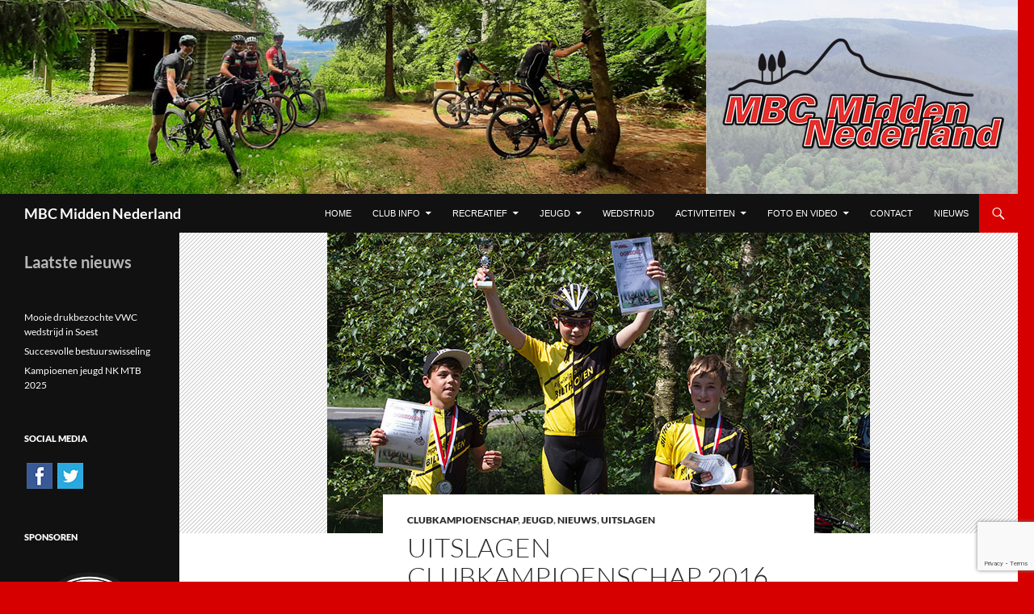

--- FILE ---
content_type: text/html; charset=UTF-8
request_url: https://www.mbc-midden.nl/uitslagen-clubkampioenschap-2016/
body_size: 63103
content:
<!DOCTYPE html>
<!--[if IE 7]>
<html class="ie ie7" lang="nl-NL">
<![endif]-->
<!--[if IE 8]>
<html class="ie ie8" lang="nl-NL">
<![endif]-->
<!--[if !(IE 7) & !(IE 8)]><!-->
<html lang="nl-NL">
<!--<![endif]-->
<head>
	<meta charset="UTF-8">
	<meta name="viewport" content="width=device-width">
	<title>Uitslagen clubkampioenschap 2016 - MBC Midden Nederland</title>
	<link rel="profile" href="https://gmpg.org/xfn/11">
	<link rel="pingback" href="https://www.mbc-midden.nl/xmlrpc.php">
	<!--[if lt IE 9]>
	<script src="https://www.mbc-midden.nl/wp-content/themes/twentyfourteen/js/html5.js?ver=3.7.0"></script>
	<![endif]-->
	<meta name='robots' content='index, follow, max-image-preview:large, max-snippet:-1, max-video-preview:-1' />
	<style>img:is([sizes="auto" i], [sizes^="auto," i]) { contain-intrinsic-size: 3000px 1500px }</style>
	
	<!-- This site is optimized with the Yoast SEO plugin v22.3 - https://yoast.com/wordpress/plugins/seo/ -->
	<link rel="canonical" href="https://www.mbc-midden.nl/uitslagen-clubkampioenschap-2016/" />
	<meta property="og:locale" content="nl_NL" />
	<meta property="og:type" content="article" />
	<meta property="og:title" content="Uitslagen clubkampioenschap 2016 - MBC Midden Nederland" />
	<meta property="og:description" content="Uitslag clubkampioenschap Jeugd MBC op 5 juni 2016 Eindelijk is clubkampioenschap voor de jeugd van MBC een feit. Iedereen was toch wel een beetje zenuwachtig. Hoe lang is het rondje? Hoeveel rondjes moet ik rijden Tegen wie moet ik rijden Welke kant moet ik op Zijn er twee parcoursen Dat waren zo&#8217;n een paar vragen &hellip; Lees verder Uitslagen clubkampioenschap 2016 &rarr;" />
	<meta property="og:url" content="https://www.mbc-midden.nl/uitslagen-clubkampioenschap-2016/" />
	<meta property="og:site_name" content="MBC Midden Nederland" />
	<meta property="article:published_time" content="2016-06-15T15:27:59+00:00" />
	<meta property="article:modified_time" content="2016-07-20T05:58:11+00:00" />
	<meta property="og:image" content="https://www.mbc-midden.nl/wp-content/uploads/2016/06/jeugd-clubkampioenschap-2016-3-672x372-2.jpg" />
	<meta property="og:image:width" content="672" />
	<meta property="og:image:height" content="372" />
	<meta property="og:image:type" content="image/jpeg" />
	<meta name="author" content="MBC Midden NL" />
	<script type="application/ld+json" class="yoast-schema-graph">{"@context":"https://schema.org","@graph":[{"@type":"WebPage","@id":"https://www.mbc-midden.nl/uitslagen-clubkampioenschap-2016/","url":"https://www.mbc-midden.nl/uitslagen-clubkampioenschap-2016/","name":"Uitslagen clubkampioenschap 2016 - MBC Midden Nederland","isPartOf":{"@id":"https://www.mbc-midden.nl/#website"},"primaryImageOfPage":{"@id":"https://www.mbc-midden.nl/uitslagen-clubkampioenschap-2016/#primaryimage"},"image":{"@id":"https://www.mbc-midden.nl/uitslagen-clubkampioenschap-2016/#primaryimage"},"thumbnailUrl":"https://www.mbc-midden.nl/wp-content/uploads/2016/06/jeugd-clubkampioenschap-2016-3-672x372-2.jpg","datePublished":"2016-06-15T15:27:59+00:00","dateModified":"2016-07-20T05:58:11+00:00","author":{"@id":"https://www.mbc-midden.nl/#/schema/person/897a61661f5af8aa646baaeba5291b38"},"breadcrumb":{"@id":"https://www.mbc-midden.nl/uitslagen-clubkampioenschap-2016/#breadcrumb"},"inLanguage":"nl-NL","potentialAction":[{"@type":"ReadAction","target":["https://www.mbc-midden.nl/uitslagen-clubkampioenschap-2016/"]}]},{"@type":"ImageObject","inLanguage":"nl-NL","@id":"https://www.mbc-midden.nl/uitslagen-clubkampioenschap-2016/#primaryimage","url":"https://www.mbc-midden.nl/wp-content/uploads/2016/06/jeugd-clubkampioenschap-2016-3-672x372-2.jpg","contentUrl":"https://www.mbc-midden.nl/wp-content/uploads/2016/06/jeugd-clubkampioenschap-2016-3-672x372-2.jpg","width":672,"height":372,"caption":"jeugd clubkampioenschap 2016"},{"@type":"BreadcrumbList","@id":"https://www.mbc-midden.nl/uitslagen-clubkampioenschap-2016/#breadcrumb","itemListElement":[{"@type":"ListItem","position":1,"name":"Home","item":"https://www.mbc-midden.nl/"},{"@type":"ListItem","position":2,"name":"NIEUWS","item":"https://www.mbc-midden.nl/nieuws/"},{"@type":"ListItem","position":3,"name":"Uitslagen clubkampioenschap 2016"}]},{"@type":"WebSite","@id":"https://www.mbc-midden.nl/#website","url":"https://www.mbc-midden.nl/","name":"MBC Midden Nederland","description":"","potentialAction":[{"@type":"SearchAction","target":{"@type":"EntryPoint","urlTemplate":"https://www.mbc-midden.nl/?s={search_term_string}"},"query-input":"required name=search_term_string"}],"inLanguage":"nl-NL"},{"@type":"Person","@id":"https://www.mbc-midden.nl/#/schema/person/897a61661f5af8aa646baaeba5291b38","name":"MBC Midden NL","image":{"@type":"ImageObject","inLanguage":"nl-NL","@id":"https://www.mbc-midden.nl/#/schema/person/image/","url":"https://secure.gravatar.com/avatar/60393c3383cc9640da60909df9ecb021?s=96&d=mm&r=g","contentUrl":"https://secure.gravatar.com/avatar/60393c3383cc9640da60909df9ecb021?s=96&d=mm&r=g","caption":"MBC Midden NL"},"description":"Mountainbike Club Midden Nederland","sameAs":["https://www.mbc-midden.nl","https://twitter.com/@MBCmtb"],"url":"https://www.mbc-midden.nl/author/marian/"}]}</script>
	<!-- / Yoast SEO plugin. -->


<link rel="alternate" type="application/rss+xml" title="MBC Midden Nederland &raquo; feed" href="https://www.mbc-midden.nl/feed/" />
<link rel="alternate" type="application/rss+xml" title="MBC Midden Nederland &raquo; reacties feed" href="https://www.mbc-midden.nl/comments/feed/" />
<script>
window._wpemojiSettings = {"baseUrl":"https:\/\/s.w.org\/images\/core\/emoji\/15.0.3\/72x72\/","ext":".png","svgUrl":"https:\/\/s.w.org\/images\/core\/emoji\/15.0.3\/svg\/","svgExt":".svg","source":{"concatemoji":"https:\/\/www.mbc-midden.nl\/wp-includes\/js\/wp-emoji-release.min.js?ver=6.7.4"}};
/*! This file is auto-generated */
!function(i,n){var o,s,e;function c(e){try{var t={supportTests:e,timestamp:(new Date).valueOf()};sessionStorage.setItem(o,JSON.stringify(t))}catch(e){}}function p(e,t,n){e.clearRect(0,0,e.canvas.width,e.canvas.height),e.fillText(t,0,0);var t=new Uint32Array(e.getImageData(0,0,e.canvas.width,e.canvas.height).data),r=(e.clearRect(0,0,e.canvas.width,e.canvas.height),e.fillText(n,0,0),new Uint32Array(e.getImageData(0,0,e.canvas.width,e.canvas.height).data));return t.every(function(e,t){return e===r[t]})}function u(e,t,n){switch(t){case"flag":return n(e,"\ud83c\udff3\ufe0f\u200d\u26a7\ufe0f","\ud83c\udff3\ufe0f\u200b\u26a7\ufe0f")?!1:!n(e,"\ud83c\uddfa\ud83c\uddf3","\ud83c\uddfa\u200b\ud83c\uddf3")&&!n(e,"\ud83c\udff4\udb40\udc67\udb40\udc62\udb40\udc65\udb40\udc6e\udb40\udc67\udb40\udc7f","\ud83c\udff4\u200b\udb40\udc67\u200b\udb40\udc62\u200b\udb40\udc65\u200b\udb40\udc6e\u200b\udb40\udc67\u200b\udb40\udc7f");case"emoji":return!n(e,"\ud83d\udc26\u200d\u2b1b","\ud83d\udc26\u200b\u2b1b")}return!1}function f(e,t,n){var r="undefined"!=typeof WorkerGlobalScope&&self instanceof WorkerGlobalScope?new OffscreenCanvas(300,150):i.createElement("canvas"),a=r.getContext("2d",{willReadFrequently:!0}),o=(a.textBaseline="top",a.font="600 32px Arial",{});return e.forEach(function(e){o[e]=t(a,e,n)}),o}function t(e){var t=i.createElement("script");t.src=e,t.defer=!0,i.head.appendChild(t)}"undefined"!=typeof Promise&&(o="wpEmojiSettingsSupports",s=["flag","emoji"],n.supports={everything:!0,everythingExceptFlag:!0},e=new Promise(function(e){i.addEventListener("DOMContentLoaded",e,{once:!0})}),new Promise(function(t){var n=function(){try{var e=JSON.parse(sessionStorage.getItem(o));if("object"==typeof e&&"number"==typeof e.timestamp&&(new Date).valueOf()<e.timestamp+604800&&"object"==typeof e.supportTests)return e.supportTests}catch(e){}return null}();if(!n){if("undefined"!=typeof Worker&&"undefined"!=typeof OffscreenCanvas&&"undefined"!=typeof URL&&URL.createObjectURL&&"undefined"!=typeof Blob)try{var e="postMessage("+f.toString()+"("+[JSON.stringify(s),u.toString(),p.toString()].join(",")+"));",r=new Blob([e],{type:"text/javascript"}),a=new Worker(URL.createObjectURL(r),{name:"wpTestEmojiSupports"});return void(a.onmessage=function(e){c(n=e.data),a.terminate(),t(n)})}catch(e){}c(n=f(s,u,p))}t(n)}).then(function(e){for(var t in e)n.supports[t]=e[t],n.supports.everything=n.supports.everything&&n.supports[t],"flag"!==t&&(n.supports.everythingExceptFlag=n.supports.everythingExceptFlag&&n.supports[t]);n.supports.everythingExceptFlag=n.supports.everythingExceptFlag&&!n.supports.flag,n.DOMReady=!1,n.readyCallback=function(){n.DOMReady=!0}}).then(function(){return e}).then(function(){var e;n.supports.everything||(n.readyCallback(),(e=n.source||{}).concatemoji?t(e.concatemoji):e.wpemoji&&e.twemoji&&(t(e.twemoji),t(e.wpemoji)))}))}((window,document),window._wpemojiSettings);
</script>
<link rel='stylesheet' id='cnss_font_awesome_css-css' href='https://www.mbc-midden.nl/wp-content/plugins/easy-social-icons/css/font-awesome/css/all.min.css?ver=5.7.2' media='all' />
<link rel='stylesheet' id='cnss_font_awesome_v4_shims-css' href='https://www.mbc-midden.nl/wp-content/plugins/easy-social-icons/css/font-awesome/css/v4-shims.min.css?ver=5.7.2' media='all' />
<link rel='stylesheet' id='cnss_css-css' href='https://www.mbc-midden.nl/wp-content/plugins/easy-social-icons/css/cnss.css?ver=1.0' media='all' />
<style id='wp-emoji-styles-inline-css'>

	img.wp-smiley, img.emoji {
		display: inline !important;
		border: none !important;
		box-shadow: none !important;
		height: 1em !important;
		width: 1em !important;
		margin: 0 0.07em !important;
		vertical-align: -0.1em !important;
		background: none !important;
		padding: 0 !important;
	}
</style>
<link rel='stylesheet' id='wp-block-library-css' href='https://www.mbc-midden.nl/wp-includes/css/dist/block-library/style.min.css?ver=6.7.4' media='all' />
<style id='wp-block-library-theme-inline-css'>
.wp-block-audio :where(figcaption){color:#555;font-size:13px;text-align:center}.is-dark-theme .wp-block-audio :where(figcaption){color:#ffffffa6}.wp-block-audio{margin:0 0 1em}.wp-block-code{border:1px solid #ccc;border-radius:4px;font-family:Menlo,Consolas,monaco,monospace;padding:.8em 1em}.wp-block-embed :where(figcaption){color:#555;font-size:13px;text-align:center}.is-dark-theme .wp-block-embed :where(figcaption){color:#ffffffa6}.wp-block-embed{margin:0 0 1em}.blocks-gallery-caption{color:#555;font-size:13px;text-align:center}.is-dark-theme .blocks-gallery-caption{color:#ffffffa6}:root :where(.wp-block-image figcaption){color:#555;font-size:13px;text-align:center}.is-dark-theme :root :where(.wp-block-image figcaption){color:#ffffffa6}.wp-block-image{margin:0 0 1em}.wp-block-pullquote{border-bottom:4px solid;border-top:4px solid;color:currentColor;margin-bottom:1.75em}.wp-block-pullquote cite,.wp-block-pullquote footer,.wp-block-pullquote__citation{color:currentColor;font-size:.8125em;font-style:normal;text-transform:uppercase}.wp-block-quote{border-left:.25em solid;margin:0 0 1.75em;padding-left:1em}.wp-block-quote cite,.wp-block-quote footer{color:currentColor;font-size:.8125em;font-style:normal;position:relative}.wp-block-quote:where(.has-text-align-right){border-left:none;border-right:.25em solid;padding-left:0;padding-right:1em}.wp-block-quote:where(.has-text-align-center){border:none;padding-left:0}.wp-block-quote.is-large,.wp-block-quote.is-style-large,.wp-block-quote:where(.is-style-plain){border:none}.wp-block-search .wp-block-search__label{font-weight:700}.wp-block-search__button{border:1px solid #ccc;padding:.375em .625em}:where(.wp-block-group.has-background){padding:1.25em 2.375em}.wp-block-separator.has-css-opacity{opacity:.4}.wp-block-separator{border:none;border-bottom:2px solid;margin-left:auto;margin-right:auto}.wp-block-separator.has-alpha-channel-opacity{opacity:1}.wp-block-separator:not(.is-style-wide):not(.is-style-dots){width:100px}.wp-block-separator.has-background:not(.is-style-dots){border-bottom:none;height:1px}.wp-block-separator.has-background:not(.is-style-wide):not(.is-style-dots){height:2px}.wp-block-table{margin:0 0 1em}.wp-block-table td,.wp-block-table th{word-break:normal}.wp-block-table :where(figcaption){color:#555;font-size:13px;text-align:center}.is-dark-theme .wp-block-table :where(figcaption){color:#ffffffa6}.wp-block-video :where(figcaption){color:#555;font-size:13px;text-align:center}.is-dark-theme .wp-block-video :where(figcaption){color:#ffffffa6}.wp-block-video{margin:0 0 1em}:root :where(.wp-block-template-part.has-background){margin-bottom:0;margin-top:0;padding:1.25em 2.375em}
</style>
<style id='classic-theme-styles-inline-css'>
/*! This file is auto-generated */
.wp-block-button__link{color:#fff;background-color:#32373c;border-radius:9999px;box-shadow:none;text-decoration:none;padding:calc(.667em + 2px) calc(1.333em + 2px);font-size:1.125em}.wp-block-file__button{background:#32373c;color:#fff;text-decoration:none}
</style>
<style id='global-styles-inline-css'>
:root{--wp--preset--aspect-ratio--square: 1;--wp--preset--aspect-ratio--4-3: 4/3;--wp--preset--aspect-ratio--3-4: 3/4;--wp--preset--aspect-ratio--3-2: 3/2;--wp--preset--aspect-ratio--2-3: 2/3;--wp--preset--aspect-ratio--16-9: 16/9;--wp--preset--aspect-ratio--9-16: 9/16;--wp--preset--color--black: #111111;--wp--preset--color--cyan-bluish-gray: #abb8c3;--wp--preset--color--white: #fff;--wp--preset--color--pale-pink: #f78da7;--wp--preset--color--vivid-red: #cf2e2e;--wp--preset--color--luminous-vivid-orange: #ff6900;--wp--preset--color--luminous-vivid-amber: #fcb900;--wp--preset--color--light-green-cyan: #7bdcb5;--wp--preset--color--vivid-green-cyan: #00d084;--wp--preset--color--pale-cyan-blue: #8ed1fc;--wp--preset--color--vivid-cyan-blue: #0693e3;--wp--preset--color--vivid-purple: #9b51e0;--wp--preset--color--green: #d60000;--wp--preset--color--dark-gray: #2b2b2b;--wp--preset--color--medium-gray: #767676;--wp--preset--color--light-gray: #f5f5f5;--wp--preset--gradient--vivid-cyan-blue-to-vivid-purple: linear-gradient(135deg,rgba(6,147,227,1) 0%,rgb(155,81,224) 100%);--wp--preset--gradient--light-green-cyan-to-vivid-green-cyan: linear-gradient(135deg,rgb(122,220,180) 0%,rgb(0,208,130) 100%);--wp--preset--gradient--luminous-vivid-amber-to-luminous-vivid-orange: linear-gradient(135deg,rgba(252,185,0,1) 0%,rgba(255,105,0,1) 100%);--wp--preset--gradient--luminous-vivid-orange-to-vivid-red: linear-gradient(135deg,rgba(255,105,0,1) 0%,rgb(207,46,46) 100%);--wp--preset--gradient--very-light-gray-to-cyan-bluish-gray: linear-gradient(135deg,rgb(238,238,238) 0%,rgb(169,184,195) 100%);--wp--preset--gradient--cool-to-warm-spectrum: linear-gradient(135deg,rgb(74,234,220) 0%,rgb(151,120,209) 20%,rgb(207,42,186) 40%,rgb(238,44,130) 60%,rgb(251,105,98) 80%,rgb(254,248,76) 100%);--wp--preset--gradient--blush-light-purple: linear-gradient(135deg,rgb(255,206,236) 0%,rgb(152,150,240) 100%);--wp--preset--gradient--blush-bordeaux: linear-gradient(135deg,rgb(254,205,165) 0%,rgb(254,45,45) 50%,rgb(107,0,62) 100%);--wp--preset--gradient--luminous-dusk: linear-gradient(135deg,rgb(255,203,112) 0%,rgb(199,81,192) 50%,rgb(65,88,208) 100%);--wp--preset--gradient--pale-ocean: linear-gradient(135deg,rgb(255,245,203) 0%,rgb(182,227,212) 50%,rgb(51,167,181) 100%);--wp--preset--gradient--electric-grass: linear-gradient(135deg,rgb(202,248,128) 0%,rgb(113,206,126) 100%);--wp--preset--gradient--midnight: linear-gradient(135deg,rgb(2,3,129) 0%,rgb(40,116,252) 100%);--wp--preset--font-size--small: 13px;--wp--preset--font-size--medium: 20px;--wp--preset--font-size--large: 36px;--wp--preset--font-size--x-large: 42px;--wp--preset--spacing--20: 0.44rem;--wp--preset--spacing--30: 0.67rem;--wp--preset--spacing--40: 1rem;--wp--preset--spacing--50: 1.5rem;--wp--preset--spacing--60: 2.25rem;--wp--preset--spacing--70: 3.38rem;--wp--preset--spacing--80: 5.06rem;--wp--preset--shadow--natural: 6px 6px 9px rgba(0, 0, 0, 0.2);--wp--preset--shadow--deep: 12px 12px 50px rgba(0, 0, 0, 0.4);--wp--preset--shadow--sharp: 6px 6px 0px rgba(0, 0, 0, 0.2);--wp--preset--shadow--outlined: 6px 6px 0px -3px rgba(255, 255, 255, 1), 6px 6px rgba(0, 0, 0, 1);--wp--preset--shadow--crisp: 6px 6px 0px rgba(0, 0, 0, 1);}:where(.is-layout-flex){gap: 0.5em;}:where(.is-layout-grid){gap: 0.5em;}body .is-layout-flex{display: flex;}.is-layout-flex{flex-wrap: wrap;align-items: center;}.is-layout-flex > :is(*, div){margin: 0;}body .is-layout-grid{display: grid;}.is-layout-grid > :is(*, div){margin: 0;}:where(.wp-block-columns.is-layout-flex){gap: 2em;}:where(.wp-block-columns.is-layout-grid){gap: 2em;}:where(.wp-block-post-template.is-layout-flex){gap: 1.25em;}:where(.wp-block-post-template.is-layout-grid){gap: 1.25em;}.has-black-color{color: var(--wp--preset--color--black) !important;}.has-cyan-bluish-gray-color{color: var(--wp--preset--color--cyan-bluish-gray) !important;}.has-white-color{color: var(--wp--preset--color--white) !important;}.has-pale-pink-color{color: var(--wp--preset--color--pale-pink) !important;}.has-vivid-red-color{color: var(--wp--preset--color--vivid-red) !important;}.has-luminous-vivid-orange-color{color: var(--wp--preset--color--luminous-vivid-orange) !important;}.has-luminous-vivid-amber-color{color: var(--wp--preset--color--luminous-vivid-amber) !important;}.has-light-green-cyan-color{color: var(--wp--preset--color--light-green-cyan) !important;}.has-vivid-green-cyan-color{color: var(--wp--preset--color--vivid-green-cyan) !important;}.has-pale-cyan-blue-color{color: var(--wp--preset--color--pale-cyan-blue) !important;}.has-vivid-cyan-blue-color{color: var(--wp--preset--color--vivid-cyan-blue) !important;}.has-vivid-purple-color{color: var(--wp--preset--color--vivid-purple) !important;}.has-black-background-color{background-color: var(--wp--preset--color--black) !important;}.has-cyan-bluish-gray-background-color{background-color: var(--wp--preset--color--cyan-bluish-gray) !important;}.has-white-background-color{background-color: var(--wp--preset--color--white) !important;}.has-pale-pink-background-color{background-color: var(--wp--preset--color--pale-pink) !important;}.has-vivid-red-background-color{background-color: var(--wp--preset--color--vivid-red) !important;}.has-luminous-vivid-orange-background-color{background-color: var(--wp--preset--color--luminous-vivid-orange) !important;}.has-luminous-vivid-amber-background-color{background-color: var(--wp--preset--color--luminous-vivid-amber) !important;}.has-light-green-cyan-background-color{background-color: var(--wp--preset--color--light-green-cyan) !important;}.has-vivid-green-cyan-background-color{background-color: var(--wp--preset--color--vivid-green-cyan) !important;}.has-pale-cyan-blue-background-color{background-color: var(--wp--preset--color--pale-cyan-blue) !important;}.has-vivid-cyan-blue-background-color{background-color: var(--wp--preset--color--vivid-cyan-blue) !important;}.has-vivid-purple-background-color{background-color: var(--wp--preset--color--vivid-purple) !important;}.has-black-border-color{border-color: var(--wp--preset--color--black) !important;}.has-cyan-bluish-gray-border-color{border-color: var(--wp--preset--color--cyan-bluish-gray) !important;}.has-white-border-color{border-color: var(--wp--preset--color--white) !important;}.has-pale-pink-border-color{border-color: var(--wp--preset--color--pale-pink) !important;}.has-vivid-red-border-color{border-color: var(--wp--preset--color--vivid-red) !important;}.has-luminous-vivid-orange-border-color{border-color: var(--wp--preset--color--luminous-vivid-orange) !important;}.has-luminous-vivid-amber-border-color{border-color: var(--wp--preset--color--luminous-vivid-amber) !important;}.has-light-green-cyan-border-color{border-color: var(--wp--preset--color--light-green-cyan) !important;}.has-vivid-green-cyan-border-color{border-color: var(--wp--preset--color--vivid-green-cyan) !important;}.has-pale-cyan-blue-border-color{border-color: var(--wp--preset--color--pale-cyan-blue) !important;}.has-vivid-cyan-blue-border-color{border-color: var(--wp--preset--color--vivid-cyan-blue) !important;}.has-vivid-purple-border-color{border-color: var(--wp--preset--color--vivid-purple) !important;}.has-vivid-cyan-blue-to-vivid-purple-gradient-background{background: var(--wp--preset--gradient--vivid-cyan-blue-to-vivid-purple) !important;}.has-light-green-cyan-to-vivid-green-cyan-gradient-background{background: var(--wp--preset--gradient--light-green-cyan-to-vivid-green-cyan) !important;}.has-luminous-vivid-amber-to-luminous-vivid-orange-gradient-background{background: var(--wp--preset--gradient--luminous-vivid-amber-to-luminous-vivid-orange) !important;}.has-luminous-vivid-orange-to-vivid-red-gradient-background{background: var(--wp--preset--gradient--luminous-vivid-orange-to-vivid-red) !important;}.has-very-light-gray-to-cyan-bluish-gray-gradient-background{background: var(--wp--preset--gradient--very-light-gray-to-cyan-bluish-gray) !important;}.has-cool-to-warm-spectrum-gradient-background{background: var(--wp--preset--gradient--cool-to-warm-spectrum) !important;}.has-blush-light-purple-gradient-background{background: var(--wp--preset--gradient--blush-light-purple) !important;}.has-blush-bordeaux-gradient-background{background: var(--wp--preset--gradient--blush-bordeaux) !important;}.has-luminous-dusk-gradient-background{background: var(--wp--preset--gradient--luminous-dusk) !important;}.has-pale-ocean-gradient-background{background: var(--wp--preset--gradient--pale-ocean) !important;}.has-electric-grass-gradient-background{background: var(--wp--preset--gradient--electric-grass) !important;}.has-midnight-gradient-background{background: var(--wp--preset--gradient--midnight) !important;}.has-small-font-size{font-size: var(--wp--preset--font-size--small) !important;}.has-medium-font-size{font-size: var(--wp--preset--font-size--medium) !important;}.has-large-font-size{font-size: var(--wp--preset--font-size--large) !important;}.has-x-large-font-size{font-size: var(--wp--preset--font-size--x-large) !important;}
:where(.wp-block-post-template.is-layout-flex){gap: 1.25em;}:where(.wp-block-post-template.is-layout-grid){gap: 1.25em;}
:where(.wp-block-columns.is-layout-flex){gap: 2em;}:where(.wp-block-columns.is-layout-grid){gap: 2em;}
:root :where(.wp-block-pullquote){font-size: 1.5em;line-height: 1.6;}
</style>
<link rel='stylesheet' id='contact-form-7-css' href='https://www.mbc-midden.nl/wp-content/plugins/contact-form-7/includes/css/styles.css?ver=6.0.5' media='all' />
<link rel='stylesheet' id='prettyphoto-css' href='https://www.mbc-midden.nl/wp-content/plugins/shashin/public/display/prettyphoto/prettyPhoto.css?ver=3.1.5.shashin.3.4.11' media='all' />
<link rel='stylesheet' id='shashinStyle-css' href='https://www.mbc-midden.nl/wp-content/plugins/shashin/public/display/shashin.css?ver=3.4.11' media='all' />
<link rel='stylesheet' id='twentyfourteen-lato-css' href='https://www.mbc-midden.nl/wp-content/themes/twentyfourteen/fonts/font-lato.css?ver=20230328' media='all' />
<link rel='stylesheet' id='genericons-css' href='https://www.mbc-midden.nl/wp-content/themes/twentyfourteen/genericons/genericons.css?ver=3.0.3' media='all' />
<link rel='stylesheet' id='twentyfourteen-style-css' href='https://www.mbc-midden.nl/wp-content/themes/twentyfourteen/style.css?ver=20231107' media='all' />
<link rel='stylesheet' id='twentyfourteen-block-style-css' href='https://www.mbc-midden.nl/wp-content/themes/twentyfourteen/css/blocks.css?ver=20230630' media='all' />
<!--[if lt IE 9]>
<link rel='stylesheet' id='twentyfourteen-ie-css' href='https://www.mbc-midden.nl/wp-content/themes/twentyfourteen/css/ie.css?ver=20140711' media='all' />
<![endif]-->
<script src="https://www.mbc-midden.nl/wp-includes/js/jquery/jquery.min.js?ver=3.7.1" id="jquery-core-js"></script>
<script src="https://www.mbc-midden.nl/wp-includes/js/jquery/jquery-migrate.min.js?ver=3.4.1" id="jquery-migrate-js"></script>
<script src="https://www.mbc-midden.nl/wp-content/plugins/easy-social-icons/js/cnss.js?ver=1.0" id="cnss_js-js"></script>
<script src="https://www.mbc-midden.nl/wp-content/plugins/shashin/public/display/prettyphoto/jquery.prettyPhoto.js?ver=3.1.5.shashin.3.4.11" id="prettyphoto-js"></script>
<script src="https://www.mbc-midden.nl/wp-content/themes/twentyfourteen/js/functions.js?ver=20230526" id="twentyfourteen-script-js" defer data-wp-strategy="defer"></script>
<link rel="https://api.w.org/" href="https://www.mbc-midden.nl/wp-json/" /><link rel="alternate" title="JSON" type="application/json" href="https://www.mbc-midden.nl/wp-json/wp/v2/posts/4111" /><link rel="EditURI" type="application/rsd+xml" title="RSD" href="https://www.mbc-midden.nl/xmlrpc.php?rsd" />
<meta name="generator" content="WordPress 6.7.4" />
<link rel='shortlink' href='https://www.mbc-midden.nl/?p=4111' />
<link rel="alternate" title="oEmbed (JSON)" type="application/json+oembed" href="https://www.mbc-midden.nl/wp-json/oembed/1.0/embed?url=https%3A%2F%2Fwww.mbc-midden.nl%2Fuitslagen-clubkampioenschap-2016%2F" />
<link rel="alternate" title="oEmbed (XML)" type="text/xml+oembed" href="https://www.mbc-midden.nl/wp-json/oembed/1.0/embed?url=https%3A%2F%2Fwww.mbc-midden.nl%2Fuitslagen-clubkampioenschap-2016%2F&#038;format=xml" />
<style type="text/css">
		ul.cnss-social-icon li.cn-fa-icon a:hover{opacity: 0.7!important;color:#ffffff!important;}
		</style><style id="fourteen-colors" type="text/css">/* Custom Contrast Color */
		.site:before,
		#secondary,
		.site-header,
		.site-footer,
		.menu-toggle,
		.featured-content,
		.featured-content .entry-header,
		.slider-direction-nav a,
		.ie8 .featured-content,
		.ie8 .site:before,
		.has-black-background-color {
			background-color: #111111;
		}

		.has-black-color {
			color: #111111;
		}

		.grid .featured-content .entry-header,
		.ie8 .grid .featured-content .entry-header {
			border-color: #111111;
		}

		.slider-control-paging a:before {
			background-color: rgba(255,255,255,.33);
		}

		.hentry .mejs-mediaelement,
		.widget .mejs-mediaelement,
 		.hentry .mejs-container .mejs-controls,
 		.widget .mejs-container .mejs-controls {
			background: #111111;
		}

		/* Player controls need separation from the contrast background */
		.primary-sidebar .mejs-controls,
		.site-footer .mejs-controls {
			border: 1px solid;
		}
		
			.content-sidebar .widget_twentyfourteen_ephemera .widget-title:before {
				background: #111111;
			}

			.paging-navigation,
			.content-sidebar .widget .widget-title {
				border-top-color: #111111;
			}

			.content-sidebar .widget .widget-title, 
			.content-sidebar .widget .widget-title a,
			.paging-navigation,
			.paging-navigation a:hover,
			.paging-navigation a {
				color: #111111;
			}

			/* Override the site title color option with an over-qualified selector, as the option is hidden. */
			h1.site-title a {
				color: #fff;
			}
		
		.menu-toggle:active,
		.menu-toggle:focus,
		.menu-toggle:hover {
			background-color: #555555;
		}
		/* Custom accent color. */
		button,
		.button,
		.contributor-posts-link,
		input[type="button"],
		input[type="reset"],
		input[type="submit"],
		.search-toggle,
		.hentry .mejs-controls .mejs-time-rail .mejs-time-current,
		.widget .mejs-controls .mejs-time-rail .mejs-time-current,
		.hentry .mejs-overlay:hover .mejs-overlay-button,
		.widget .mejs-overlay:hover .mejs-overlay-button,
		.widget button,
		.widget .button,
		.widget input[type="button"],
		.widget input[type="reset"],
		.widget input[type="submit"],
		.widget_calendar tbody a,
		.content-sidebar .widget input[type="button"],
		.content-sidebar .widget input[type="reset"],
		.content-sidebar .widget input[type="submit"],
		.slider-control-paging .slider-active:before,
		.slider-control-paging .slider-active:hover:before,
		.slider-direction-nav a:hover,
		.ie8 .primary-navigation ul ul,
		.ie8 .secondary-navigation ul ul,
		.ie8 .primary-navigation li:hover > a,
		.ie8 .primary-navigation li.focus > a,
		.ie8 .secondary-navigation li:hover > a,
		.ie8 .secondary-navigation li.focus > a,
		.wp-block-file .wp-block-file__button,
		.wp-block-button__link,
		.has-green-background-color {
			background-color: #d60000;
		}

		.site-navigation a:hover,
		.is-style-outline .wp-block-button__link:not(.has-text-color),
		.has-green-color {
			color: #d60000;
		}

		::-moz-selection {
			background: #d60000;
		}

		::selection {
			background: #d60000;
		}

		.paging-navigation .page-numbers.current {
			border-color: #d60000;
		}

		@media screen and (min-width: 782px) {
			.primary-navigation li:hover > a,
			.primary-navigation li.focus > a,
			.primary-navigation ul ul {
				background-color: #d60000;
			}
		}

		@media screen and (min-width: 1008px) {
			.secondary-navigation li:hover > a,
			.secondary-navigation li.focus > a,
			.secondary-navigation ul ul {
				background-color: #d60000;
			}
		}
	
			.contributor-posts-link,
			button,
			.button,
			input[type="button"],
			input[type="reset"],
			input[type="submit"],
			.search-toggle:before,
			.hentry .mejs-overlay:hover .mejs-overlay-button,
			.widget .mejs-overlay:hover .mejs-overlay-button,
			.widget button,
			.widget .button,
			.widget input[type="button"],
			.widget input[type="reset"],
			.widget input[type="submit"],
			.widget_calendar tbody a,
			.widget_calendar tbody a:hover,
			.site-footer .widget_calendar tbody a,
			.content-sidebar .widget input[type="button"],
			.content-sidebar .widget input[type="reset"],
			.content-sidebar .widget input[type="submit"],
			button:hover,
			button:focus,
			.button:hover,
			.button:focus,
			.widget a.button:hover,
			.widget a.button:focus,
			.widget a.button:active,
			.content-sidebar .widget a.button,
			.content-sidebar .widget a.button:hover,
			.content-sidebar .widget a.button:focus,
			.content-sidebar .widget a.button:active,
			.contributor-posts-link:hover,
			.contributor-posts-link:active,
			input[type="button"]:hover,
			input[type="button"]:focus,
			input[type="reset"]:hover,
			input[type="reset"]:focus,
			input[type="submit"]:hover,
			input[type="submit"]:focus,
			.slider-direction-nav a:hover:before {
				color: #fff;
			}

			@media screen and (min-width: 782px) {
				.primary-navigation ul ul a,
				.primary-navigation li:hover > a,
				.primary-navigation li.focus > a,
				.primary-navigation ul ul {
					color: #fff;
				}
			}

			@media screen and (min-width: 1008px) {
				.secondary-navigation ul ul a,
				.secondary-navigation li:hover > a,
				.secondary-navigation li.focus > a,
				.secondary-navigation ul ul {
					color: #fff;
				}
			}
		
		/* Generated variants of custom accent color. */
		a,
		.content-sidebar .widget a {
			color: #d60000;
		}

		.contributor-posts-link:hover,
		.button:hover,
		.button:focus,
		.slider-control-paging a:hover:before,
		.search-toggle:hover,
		.search-toggle.active,
		.search-box,
		.widget_calendar tbody a:hover,
		button:hover,
		button:focus,
		input[type="button"]:hover,
		input[type="button"]:focus,
		input[type="reset"]:hover,
		input[type="reset"]:focus,
		input[type="submit"]:hover,
		input[type="submit"]:focus,
		.widget button:hover,
		.widget .button:hover,
		.widget button:focus,
		.widget .button:focus,
		.widget input[type="button"]:hover,
		.widget input[type="button"]:focus,
		.widget input[type="reset"]:hover,
		.widget input[type="reset"]:focus,
		.widget input[type="submit"]:hover,
		.widget input[type="submit"]:focus,
		.content-sidebar .widget input[type="button"]:hover,
		.content-sidebar .widget input[type="button"]:focus,
		.content-sidebar .widget input[type="reset"]:hover,
		.content-sidebar .widget input[type="reset"]:focus,
		.content-sidebar .widget input[type="submit"]:hover,
		.content-sidebar .widget input[type="submit"]:focus,
		.ie8 .primary-navigation ul ul a:hover,
		.ie8 .primary-navigation ul ul li.focus > a,
		.ie8 .secondary-navigation ul ul a:hover,
		.ie8 .secondary-navigation ul ul li.focus > a,
		.wp-block-file .wp-block-file__button:hover,
		.wp-block-file .wp-block-file__button:focus,
		.wp-block-button__link:not(.has-text-color):hover,
		.wp-block-button__link:not(.has-text-color):focus,
		.is-style-outline .wp-block-button__link:not(.has-text-color):hover,
		.is-style-outline .wp-block-button__link:not(.has-text-color):focus {
			background-color: #f31d1d;
		}

		.featured-content a:hover,
		.featured-content .entry-title a:hover,
		.widget a:hover,
		.widget-title a:hover,
		.widget_twentyfourteen_ephemera .entry-meta a:hover,
		.hentry .mejs-controls .mejs-button button:hover,
		.widget .mejs-controls .mejs-button button:hover,
		.site-info a:hover,
		.featured-content a:hover,
		.wp-block-latest-comments_comment-meta a:hover,
		.wp-block-latest-comments_comment-meta a:focus {
			color: #f31d1d;
		}

		a:active,
		a:hover,
		.entry-title a:hover,
		.entry-meta a:hover,
		.cat-links a:hover,
		.entry-content .edit-link a:hover,
		.post-navigation a:hover,
		.image-navigation a:hover,
		.comment-author a:hover,
		.comment-list .pingback a:hover,
		.comment-list .trackback a:hover,
		.comment-metadata a:hover,
		.comment-reply-title small a:hover,
		.content-sidebar .widget a:hover,
		.content-sidebar .widget .widget-title a:hover,
		.content-sidebar .widget_twentyfourteen_ephemera .entry-meta a:hover {
			color: #f31d1d;
		}

		.page-links a:hover,
		.paging-navigation a:hover {
			border-color: #f31d1d;
		}

		.entry-meta .tag-links a:hover:before {
			border-right-color: #f31d1d;
		}

		.page-links a:hover,
		.entry-meta .tag-links a:hover {
			background-color: #f31d1d;
		}

		@media screen and (min-width: 782px) {
			.primary-navigation ul ul a:hover,
			.primary-navigation ul ul li.focus > a {
				background-color: #f31d1d;
			}
		}

		@media screen and (min-width: 1008px) {
			.secondary-navigation ul ul a:hover,
			.secondary-navigation ul ul li.focus > a {
				background-color: #f31d1d;
			}
		}

		button:active,
		.button:active,
		.contributor-posts-link:active,
		input[type="button"]:active,
		input[type="reset"]:active,
		input[type="submit"]:active,
		.widget input[type="button"]:active,
		.widget input[type="reset"]:active,
		.widget input[type="submit"]:active,
		.content-sidebar .widget input[type="button"]:active,
		.content-sidebar .widget input[type="reset"]:active,
		.content-sidebar .widget input[type="submit"]:active,
		.wp-block-file .wp-block-file__button:active,
		.wp-block-button__link:active {
			background-color: #ff3131;
		}

		.site-navigation .current_page_item > a,
		.site-navigation .current_page_ancestor > a,
		.site-navigation .current-menu-item > a,
		.site-navigation .current-menu-ancestor > a {
			color: #ff3131;
		}
	</style><link rel="shortcut icon" href="https://www.mbc-midden.nl/wp-content/uploads/2015/01/favicon-128x1281.ico" /><link rel="apple-touch-icon" href="https://www.mbc-midden.nl/wp-content/uploads/2015/01/favicon-114x1141.png" /><style id="custom-background-css">
body.custom-background { background-color: #d60000; }
</style>
	
<!-- Styles cached and displayed inline for speed. Generated by http://stylesplugin.com -->
<style type="text/css" id="styles-plugin-css">
.styles .featured-content .entry-title{font-size:18px;font-family:'Century Gothic',Helvetica,Arial,sans-serif}.styles #masthead .primary-navigation li a,.styles #masthead .primary-navigation li > a{font-family:'Century Gothic',Helvetica,Arial,sans-serif}.styles .footer-sidebar .widget-title,.styles .widget_calendar caption{font-family:Verdana,Tahoma,sans-serif}.styles .footer-sidebar .widget,.styles footer-sidebar .widget ul li,.styles footer-sidebar .widget a{font-family:Verdana,Tahoma,sans-serif}
</style>
</head>

<body class="post-template-default single single-post postid-4111 single-format-standard custom-background wp-embed-responsive styles group-blog header-image full-width footer-widgets singular">
<div id="page" class="hfeed site">
		<div id="site-header">
		<a href="https://www.mbc-midden.nl/" rel="home">
			<img src="https://www.mbc-midden.nl/wp-content/uploads/2022/06/Header-1260x240-003.jpg" width="1260" height="240" alt="MBC Midden Nederland" srcset="https://www.mbc-midden.nl/wp-content/uploads/2022/06/Header-1260x240-003.jpg 1260w, https://www.mbc-midden.nl/wp-content/uploads/2022/06/Header-1260x240-003-300x57.jpg 300w, https://www.mbc-midden.nl/wp-content/uploads/2022/06/Header-1260x240-003-1024x195.jpg 1024w, https://www.mbc-midden.nl/wp-content/uploads/2022/06/Header-1260x240-003-768x146.jpg 768w" sizes="(max-width: 1260px) 100vw, 1260px" decoding="async" fetchpriority="high" />		</a>
	</div>
	
	<header id="masthead" class="site-header">
		<div class="header-main">
			<h1 class="site-title"><a href="https://www.mbc-midden.nl/" rel="home">MBC Midden Nederland</a></h1>

			<div class="search-toggle">
				<a href="#search-container" class="screen-reader-text" aria-expanded="false" aria-controls="search-container">
					Zoeken				</a>
			</div>

			<nav id="primary-navigation" class="site-navigation primary-navigation">
				<button class="menu-toggle">Primair menu</button>
				<a class="screen-reader-text skip-link" href="#content">
					Ga naar de inhoud				</a>
				<div class="menu-menu-1-container"><ul id="primary-menu" class="nav-menu"><li id="menu-item-1492" class="menu-item menu-item-type-custom menu-item-object-custom menu-item-home menu-item-1492"><a href="https://www.mbc-midden.nl">Home</a></li>
<li id="menu-item-1527" class="menu-item menu-item-type-post_type menu-item-object-page menu-item-has-children menu-item-1527"><a href="https://www.mbc-midden.nl/club-info/">Club Info</a>
<ul class="sub-menu">
	<li id="menu-item-1533" class="menu-item menu-item-type-post_type menu-item-object-page menu-item-1533"><a href="https://www.mbc-midden.nl/wat-doen-wij/">Wat doen wij</a></li>
	<li id="menu-item-1544" class="menu-item menu-item-type-post_type menu-item-object-page menu-item-1544"><a href="https://www.mbc-midden.nl/lidmaatschap-en-contributie/">Lidmaatschap en Contributie</a></li>
	<li id="menu-item-6961" class="menu-item menu-item-type-post_type menu-item-object-page menu-item-6961"><a href="https://www.mbc-midden.nl/cyql/">Cyql</a></li>
	<li id="menu-item-1536" class="menu-item menu-item-type-post_type menu-item-object-page menu-item-1536"><a href="https://www.mbc-midden.nl/clubkleding/">Clubkleding</a></li>
	<li id="menu-item-1540" class="menu-item menu-item-type-post_type menu-item-object-page menu-item-1540"><a href="https://www.mbc-midden.nl/bestuur/">Bestuur</a></li>
	<li id="menu-item-1535" class="menu-item menu-item-type-post_type menu-item-object-page menu-item-1535"><a href="https://www.mbc-midden.nl/commissies/">Commissies</a></li>
	<li id="menu-item-1538" class="menu-item menu-item-type-post_type menu-item-object-page menu-item-1538"><a href="https://www.mbc-midden.nl/gedragsregels/">Gedragsregels</a></li>
</ul>
</li>
<li id="menu-item-1546" class="menu-item menu-item-type-post_type menu-item-object-page menu-item-has-children menu-item-1546"><a href="https://www.mbc-midden.nl/recreatief/">Recreatief</a>
<ul class="sub-menu">
	<li id="menu-item-6578" class="menu-item menu-item-type-post_type menu-item-object-page menu-item-6578"><a href="https://www.mbc-midden.nl/hoe-word-ik-lid-2/" title="Hoe word ik lid &#8211; recreant">Hoe word ik lid</a></li>
	<li id="menu-item-1547" class="menu-item menu-item-type-post_type menu-item-object-page menu-item-1547"><a href="https://www.mbc-midden.nl/trainingen-recreanten/" title="Recreantentraining">Trainingen</a></li>
</ul>
</li>
<li id="menu-item-1539" class="menu-item menu-item-type-post_type menu-item-object-page menu-item-has-children menu-item-1539"><a href="https://www.mbc-midden.nl/jeugd/">Jeugd</a>
<ul class="sub-menu">
	<li id="menu-item-1632" class="menu-item menu-item-type-post_type menu-item-object-page menu-item-1632"><a href="https://www.mbc-midden.nl/hoe-word-ik-lid/" title="Hoe word ik lid &#8211; jeugd">Hoe word ik lid</a></li>
	<li id="menu-item-1611" class="menu-item menu-item-type-post_type menu-item-object-page menu-item-1611"><a href="https://www.mbc-midden.nl/jeugdclinic/">Jeugdclinic</a></li>
	<li id="menu-item-1616" class="menu-item menu-item-type-post_type menu-item-object-page menu-item-1616"><a href="https://www.mbc-midden.nl/jeugdtrainingen/">Jeugdtrainingen</a></li>
	<li id="menu-item-7167" class="menu-item menu-item-type-post_type menu-item-object-page menu-item-7167"><a href="https://www.mbc-midden.nl/jeugdcommissie/">Jeugdcommissie</a></li>
	<li id="menu-item-1646" class="menu-item menu-item-type-post_type menu-item-object-page menu-item-has-children menu-item-1646"><a href="https://www.mbc-midden.nl/activiteiten-jeugd/" title="Activiteiten Jeugd">Activiteiten</a>
	<ul class="sub-menu">
		<li id="menu-item-1636" class="menu-item menu-item-type-post_type menu-item-object-page menu-item-1636"><a href="https://www.mbc-midden.nl/wedstrijden/">Wedstrijden</a></li>
		<li id="menu-item-1584" class="menu-item menu-item-type-post_type menu-item-object-page menu-item-1584"><a href="https://www.mbc-midden.nl/jeugdweekend/">Jeugdweekend</a></li>
		<li id="menu-item-1585" class="menu-item menu-item-type-post_type menu-item-object-page menu-item-1585"><a href="https://www.mbc-midden.nl/jeugd-seizoensafsluiting/">Seizoensafsluiting</a></li>
		<li id="menu-item-1635" class="menu-item menu-item-type-post_type menu-item-object-page menu-item-1635"><a href="https://www.mbc-midden.nl/clubkleding-jeugd/">Clubkleding jeugd</a></li>
	</ul>
</li>
	<li id="menu-item-1638" class="menu-item menu-item-type-post_type menu-item-object-page menu-item-1638"><a href="https://www.mbc-midden.nl/veiligheid-en-communicatie/">Veiligheid en Communicatie</a></li>
</ul>
</li>
<li id="menu-item-1531" class="menu-item menu-item-type-post_type menu-item-object-page menu-item-1531"><a href="https://www.mbc-midden.nl/wedstrijd/">Wedstrijd</a></li>
<li id="menu-item-1645" class="menu-item menu-item-type-post_type menu-item-object-page menu-item-has-children menu-item-1645"><a href="https://www.mbc-midden.nl/activiteiten/">Activiteiten</a>
<ul class="sub-menu">
	<li id="menu-item-7216" class="menu-item menu-item-type-post_type menu-item-object-page menu-item-7216"><a href="https://www.mbc-midden.nl/techniektraining-volwassenen/">Techniektraining volwassenen</a></li>
	<li id="menu-item-1581" class="menu-item menu-item-type-post_type menu-item-object-page menu-item-has-children menu-item-1581"><a href="https://www.mbc-midden.nl/mbc-clubweekend/">MBC Clubweekend</a>
	<ul class="sub-menu">
		<li id="menu-item-7324" class="menu-item menu-item-type-post_type menu-item-object-page menu-item-7324"><a href="https://www.mbc-midden.nl/mbc-clubweekend-2026/">MBC CLUBWEEKEND 2026</a></li>
		<li id="menu-item-7097" class="menu-item menu-item-type-post_type menu-item-object-page menu-item-7097"><a href="https://www.mbc-midden.nl/mbc-clubweekend-2025/">MBC CLUBWEEKEND 2025</a></li>
		<li id="menu-item-6935" class="menu-item menu-item-type-post_type menu-item-object-page menu-item-6935"><a href="https://www.mbc-midden.nl/mbc-clubweekend-2024/">MBC Clubweekend Eifel 2024</a></li>
		<li id="menu-item-6765" class="menu-item menu-item-type-post_type menu-item-object-page menu-item-6765"><a href="https://www.mbc-midden.nl/mbc-clubweekend-winterberg-2023/">MBC Clubweekend Winterberg 2023</a></li>
	</ul>
</li>
	<li id="menu-item-1579" class="menu-item menu-item-type-post_type menu-item-object-page menu-item-1579"><a href="https://www.mbc-midden.nl/veluwse-wintercompetitie/">Veluwse Wintercompetitie</a></li>
	<li id="menu-item-1580" class="menu-item menu-item-type-post_type menu-item-object-page menu-item-1580"><a href="https://www.mbc-midden.nl/vollebuiken-toertocht/">Vollebuiken toertocht</a></li>
	<li id="menu-item-1582" class="menu-item menu-item-type-post_type menu-item-object-page menu-item-1582"><a href="https://www.mbc-midden.nl/nieuwjaarstocht/">Nieuwjaarstocht</a></li>
</ul>
</li>
<li id="menu-item-1644" class="menu-item menu-item-type-post_type menu-item-object-page menu-item-has-children menu-item-1644"><a href="https://www.mbc-midden.nl/foto-en-video/">Foto en Video</a>
<ul class="sub-menu">
	<li id="menu-item-4948" class="menu-item menu-item-type-post_type menu-item-object-page menu-item-4948"><a href="https://www.mbc-midden.nl/foto-archief/">Foto archief</a></li>
</ul>
</li>
<li id="menu-item-1530" class="menu-item menu-item-type-post_type menu-item-object-page menu-item-1530"><a href="https://www.mbc-midden.nl/contact/">Contact</a></li>
<li id="menu-item-1549" class="menu-item menu-item-type-post_type menu-item-object-page current_page_parent menu-item-1549"><a href="https://www.mbc-midden.nl/nieuws/">NIEUWS</a></li>
</ul></div>			</nav>
		</div>

		<div id="search-container" class="search-box-wrapper hide">
			<div class="search-box">
				<form role="search" method="get" class="search-form" action="https://www.mbc-midden.nl/">
				<label>
					<span class="screen-reader-text">Zoeken naar:</span>
					<input type="search" class="search-field" placeholder="Zoeken &hellip;" value="" name="s" />
				</label>
				<input type="submit" class="search-submit" value="Zoeken" />
			</form>			</div>
		</div>
	</header><!-- #masthead -->

	<div id="main" class="site-main">

	<div id="primary" class="content-area">
		<div id="content" class="site-content" role="main">
			
<article id="post-4111" class="post-4111 post type-post status-publish format-standard has-post-thumbnail hentry category-clubkampioenschap category-jeugd-2 category-nieuws category-uitslagen tag-clubkampioenen tag-clubkampioenschappen tag-de-bergjes tag-mbc-midden-nederland">
	
		<div class="post-thumbnail">
			<img width="672" height="372" src="https://www.mbc-midden.nl/wp-content/uploads/2016/06/jeugd-clubkampioenschap-2016-3-672x372-2.jpg" class="attachment-twentyfourteen-full-width size-twentyfourteen-full-width wp-post-image" alt="jeugd clubkampioenschap 2016" decoding="async" srcset="https://www.mbc-midden.nl/wp-content/uploads/2016/06/jeugd-clubkampioenschap-2016-3-672x372-2.jpg 672w, https://www.mbc-midden.nl/wp-content/uploads/2016/06/jeugd-clubkampioenschap-2016-3-672x372-2-300x166.jpg 300w" sizes="(max-width: 672px) 100vw, 672px" />		</div>

		
	<header class="entry-header">
				<div class="entry-meta">
			<span class="cat-links"><a href="https://www.mbc-midden.nl/category/clubkampioenschap/" rel="category tag">clubkampioenschap</a>, <a href="https://www.mbc-midden.nl/category/jeugd-2/" rel="category tag">Jeugd</a>, <a href="https://www.mbc-midden.nl/category/nieuws/" rel="category tag">Nieuws</a>, <a href="https://www.mbc-midden.nl/category/uitslagen/" rel="category tag">Uitslagen</a></span>
		</div>
			<h1 class="entry-title">Uitslagen clubkampioenschap 2016</h1>
		<div class="entry-meta">
			<span class="entry-date"><a href="https://www.mbc-midden.nl/uitslagen-clubkampioenschap-2016/" rel="bookmark"><time class="entry-date" datetime="2016-06-15T16:27:59+01:00">15 juni 2016</time></a></span> <span class="byline"><span class="author vcard"><a class="url fn n" href="https://www.mbc-midden.nl/author/marian/" rel="author">MBC Midden NL</a></span></span>		</div><!-- .entry-meta -->
	</header><!-- .entry-header -->

		<div class="entry-content">
		<h5>Uitslag clubkampioenschap Jeugd MBC op 5 juni 2016</h5>
<blockquote><p>Eindelijk is clubkampioenschap voor de jeugd van MBC een feit. Iedereen was toch wel een beetje zenuwachtig.</p></blockquote>
<ul>
<li>Hoe lang is het rondje?</li>
<li>Hoeveel rondjes moet ik rijden</li>
<li>Tegen wie moet ik rijden</li>
<li>Welke kant moet ik op</li>
<li>Zijn er twee parcoursen</li>
</ul>
<p><strong><em>Dat waren zo&#8217;n een paar vragen van onze kids.</em></strong><span id="more-4111"></span></p>
<p>Eerst in vier groepen warm fietsen en het parcours verkennen want er zaten toch wel een paar lastige stukjes en ook nog 4 splitsingen in. Twee verschillende parcoursen dit keer zodat we het voor de jongere kids maar ook voor de oudere kids leuk blijft!</p>
<p>Uiteindelijk heeft iedereen zijn nummerbord op de fiets, even extra water drinken en nog een knuffel van onze supporters.</p>
<p>De grote jongens van categorie 4 (1999-2001) mogen de spits afbijten. Helaas maar twee jongens aan de start voor 50 minuten. De categorie 3 (2002-2003) is de grootste groep binnen de jeugd dus het was dringen aan de start. Daar gaan ze voor de 45 minuten. De volgende grote groep is categorie 2 (2004-2005) met 8 kids voor 30 minuten. Dan de jongste bikers in categorie 1 (2006-2008) met het enigste meisje Emily aan de start voor hun 20 minuten!</p>
<p><a href="https://www.mbc-midden.nl/wp-content/uploads/2016/06/jeugd-clubkampioenschap-2016-4-672x372-2.jpg"><img decoding="async" class="alignleft size-full wp-image-4116" src="https://www.mbc-midden.nl/wp-content/uploads/2016/06/jeugd-clubkampioenschap-2016-4-672x372-2.jpg" alt="jeugd-clubkampioenschap" width="672" height="372" srcset="https://www.mbc-midden.nl/wp-content/uploads/2016/06/jeugd-clubkampioenschap-2016-4-672x372-2.jpg 672w, https://www.mbc-midden.nl/wp-content/uploads/2016/06/jeugd-clubkampioenschap-2016-4-672x372-2-300x166.jpg 300w" sizes="(max-width: 672px) 100vw, 672px" /></a></p>
<p>Langs de kant stonden de ouders, opa&#8217;s en oma&#8217;s en vrienden de kinderen hard toe te schreeuwen zodat ze toch bleven doorgaan ondanks dat het steeds zwaarder werd.</p>
<p><a href="https://www.mbc-midden.nl/wp-content/uploads/2016/06/jeugd-clubkampioenschap-2016-2-672x372-2.jpg"><img loading="lazy" decoding="async" class="alignleft size-full wp-image-4114" src="https://www.mbc-midden.nl/wp-content/uploads/2016/06/jeugd-clubkampioenschap-2016-2-672x372-2.jpg" alt="jeugd-clubkampioenschap" width="672" height="372" srcset="https://www.mbc-midden.nl/wp-content/uploads/2016/06/jeugd-clubkampioenschap-2016-2-672x372-2.jpg 672w, https://www.mbc-midden.nl/wp-content/uploads/2016/06/jeugd-clubkampioenschap-2016-2-672x372-2-300x166.jpg 300w" sizes="auto, (max-width: 672px) 100vw, 672px" /></a></p>
<p>Na een paar kleine duikelingen van onze Ivo en Thijs moesten zij helaas de strijd staken maar de verwondingen vielen gelukkig mee. Even thuis ijs erop!</p>
<p>Verder ging iedereen als een speer door het zand, over stronken en vele klimmetjes en leuke afdalingen naar de finish! De trainingen van de afgelopen maanden heeft toch iets opgeleverd als je kijkt hoe ze nu over zo&#8217;n technisch parcours biken. Top gedaan!</p>
<p><a href="https://www.mbc-midden.nl/wp-content/uploads/2016/06/jeugd-clubkampioenschap-2016-1-672x372-2.jpg"><img loading="lazy" decoding="async" class="alignleft size-full wp-image-4113" src="https://www.mbc-midden.nl/wp-content/uploads/2016/06/jeugd-clubkampioenschap-2016-1-672x372-2.jpg" alt="jeugd-clubkampioenschap" width="675" height="372" srcset="https://www.mbc-midden.nl/wp-content/uploads/2016/06/jeugd-clubkampioenschap-2016-1-672x372-2.jpg 675w, https://www.mbc-midden.nl/wp-content/uploads/2016/06/jeugd-clubkampioenschap-2016-1-672x372-2-300x165.jpg 300w" sizes="auto, (max-width: 675px) 100vw, 675px" /></a></p>
<p>Ik wil iedereen hartelijk bedanken voor jullie aanwezigheid en de aanmoedigingen en helpende hand. Deze gezelligheid en goede sfeer hoort bij de jeugd van onze Club MBC!</p>
<p>Uitslagen:</p>
<table style="height: 614px; border-color: #ababab;" width="402" cellspacing="0" cellpadding="0">
<tbody>
<tr>
<td style="background-color: #bfbfbf;" valign="middle">Cat. 1:</td>
<td style="background-color: #bfbfbf;" valign="middle">Cat. 2:</td>
<td style="background-color: #bfbfbf;" valign="middle">Cat. 3:</td>
<td style="background-color: #bfbfbf;" valign="middle">Cat. 4:</td>
</tr>
<tr>
<td valign="middle">1. Damon</td>
<td valign="middle">1. Koen</td>
<td valign="middle">1. Cas</td>
<td valign="middle">1. Jaap</td>
</tr>
<tr>
<td valign="middle">2. Storm</td>
<td valign="middle">2. Rick</td>
<td valign="middle">2. Omar</td>
<td valign="middle">2. Caspar</td>
</tr>
<tr>
<td valign="middle">3. Tom de J.</td>
<td valign="middle">3. Nick</td>
<td valign="middle">3. Gijs H.</td>
<td valign="middle"></td>
</tr>
<tr>
<td valign="middle">4. Chiel</td>
<td valign="middle">4. Brian</td>
<td valign="middle">4. Mart</td>
<td valign="middle"></td>
</tr>
<tr>
<td valign="middle">5. Thijs</td>
<td valign="middle">5. Roan</td>
<td valign="middle">5. Wim</td>
<td valign="middle"></td>
</tr>
<tr>
<td valign="middle">6. Emily</td>
<td valign="middle">6. Yore</td>
<td valign="middle">6. Michiel</td>
<td valign="middle"></td>
</tr>
<tr>
<td valign="middle"></td>
<td valign="middle">7. Bas</td>
<td valign="middle">7. Niels</td>
<td valign="middle"></td>
</tr>
<tr>
<td valign="middle"></td>
<td valign="middle">8. Roef</td>
<td valign="middle">8. Tristan</td>
<td valign="middle"></td>
</tr>
<tr>
<td valign="middle"></td>
<td valign="middle"></td>
<td valign="middle">9. Jesse</td>
<td valign="middle"></td>
</tr>
<tr>
<td valign="middle"></td>
<td valign="middle"></td>
<td valign="middle">10. Kevin</td>
<td valign="middle"></td>
</tr>
<tr>
<td valign="middle"></td>
<td valign="middle"></td>
<td valign="middle">11. Ivo</td>
<td valign="middle"></td>
</tr>
</tbody>
</table>
<p>Tot het volgende evenement <a title="MBC Jeugdkamp 2016" href="https://www.mbc-midden.nl/mbc-jeugdkamp-2016/" target="_blank">&#8220;JEUGDKAMP” </a>op zaterdag 2 en zondag 3 juli 2016!</p>
<p>Foto&#8217;s van de clubkampioenschappen zie onze <a title="foto's clubkampioenschap 2016" href="https://photos.google.com/share/AF1QipNh7qDv_LDp2EfMHUE9Pi8vW6wUizKe_34_YCBOGSHNjATsBqFw-6r8u0O60qGcZg?key=VjFjLWtRTVJFWWcxajRma0hXSXA4Y2RHbmdoQ2dB" target="_blank">MBC fotoalbum.</a></p>
	</div><!-- .entry-content -->
	
	<footer class="entry-meta"><span class="tag-links"><a href="https://www.mbc-midden.nl/tag/clubkampioenen/" rel="tag">clubkampioenen</a><a href="https://www.mbc-midden.nl/tag/clubkampioenschappen/" rel="tag">Clubkampioenschappen</a><a href="https://www.mbc-midden.nl/tag/de-bergjes/" rel="tag">de bergjes</a><a href="https://www.mbc-midden.nl/tag/mbc-midden-nederland/" rel="tag">MBC Midden Nederland</a></span></footer></article><!-- #post-4111 -->
		<nav class="navigation post-navigation">
		<h1 class="screen-reader-text">
			Bericht navigatie		</h1>
		<div class="nav-links">
			<a href="https://www.mbc-midden.nl/mbc-jeugdkamp-2016/" rel="prev"><span class="meta-nav">Vorig bericht</span>MBC Jeugdkamp 2016</a><a href="https://www.mbc-midden.nl/rwp-mbcyclo-2016/" rel="next"><span class="meta-nav">Volgend bericht</span>RWP MBCyclo 2016</a>			</div><!-- .nav-links -->
		</nav><!-- .navigation -->
				</div><!-- #content -->
	</div><!-- #primary -->

<div id="secondary">
	
	
		<div id="primary-sidebar" class="primary-sidebar widget-area" role="complementary">
		<aside id="block-4" class="widget widget_block">
<h1 class="wp-block-heading">Laatste nieuws</h1>
</aside><aside id="block-3" class="widget widget_block widget_recent_entries"><ul class="wp-block-latest-posts__list wp-block-latest-posts"><li><a class="wp-block-latest-posts__post-title" href="https://www.mbc-midden.nl/succesvolle-vwc-wedstrijd-in-soest/">Mooie drukbezochte VWC wedstrijd in Soest</a></li>
<li><a class="wp-block-latest-posts__post-title" href="https://www.mbc-midden.nl/succesvolle-bestuurswisseling/">Succesvolle bestuurswisseling</a></li>
<li><a class="wp-block-latest-posts__post-title" href="https://www.mbc-midden.nl/kampioenen-jeugd-nk-mtb-2025/">Kampioenen jeugd NK MTB 2025</a></li>
</ul></aside><aside id="cnss_widget-1" class="widget widget_cnss_widget"><h1 class="widget-title">Social Media</h1><ul id="" class="cnss-social-icon " style="text-align:left;"><li class="cn-fa-facebook" style="display:inline-block;"><a class="" target="_blank" href="https://www.facebook.com/mbcmiddennederland/" title="facebook" style=""><img src="https://www.mbc-midden.nl/wp-content/uploads/2015/01/FB-32x32.jpg" border="0" width="32" height="32" alt="facebook" title="facebook" style="margin:3px;" /></a></li><li class="cn-fa-twitter" style="display:inline-block;"><a class="" target="_blank" href="https://twitter.com/MBCmtb" title="twitter" style=""><img src="https://www.mbc-midden.nl/wp-content/uploads/2015/01/twitter-32x32.jpg" border="0" width="32" height="32" alt="twitter" title="twitter" style="margin:3px;" /></a></li></ul></aside><aside id="black-studio-tinymce-1" class="widget widget_black_studio_tinymce"><h1 class="widget-title">Sponsoren</h1><div class="textwidget"><p><a title="Restaurant 't Hoogt" href="https://www.restaurant-thoogt.nl" target="_blank" rel="noopener"><img class="wp-image-810 size-medium alignleft" src="https://www.mbc-midden.nl/wp-content/uploads/2014/10/800-Thoogt_logo-294x300.png" alt="Restaurant 'tHoogt" width="294" height="300" /></a></p>
</div></aside><aside id="black-studio-tinymce-2" class="widget widget_black_studio_tinymce"><h1 class="widget-title">Links</h1><div class="textwidget"><p><a title="NTFU" href="https://www.ntfu.nl" target="_blank" rel="noopener">NTFU</a><a title="singletracks.nl" href="http://www.singletracks.nl" target="_blank" rel="noopener"><br />
</a><a title="Stichting Mountainbiken Utrechtse Heuvelrug" href="https://www.mtb-utrechtseheuvelrug.nl" target="_blank" rel="noopener">Utrechtse Heuvelrug</a><a title="Sportzeker reis verzekeringen speciaal voor fietsers" href="http://fiets.sportzeker.nl" target="_blank" rel="noopener"><br />
</a><a title="Ruimte voor elkaar sportief gebaar" href="https://www.mtbroutes.nl" target="_blank" rel="noopener">MTB routes</a></p>
</div></aside>	</div><!-- #primary-sidebar -->
	</div><!-- #secondary -->

		</div><!-- #main -->

		<footer id="colophon" class="site-footer">

			
<div id="supplementary">
	<div id="footer-sidebar" class="footer-sidebar widget-area" role="complementary">
		<aside id="black-studio-tinymce-7" class="widget widget_black_studio_tinymce"><h1 class="widget-title">Copyright MBC Midden NL</h1><div class="textwidget"><p>Copyright @2023<br />
All rights reserved</p>
</div></aside><aside id="black-studio-tinymce-9" class="widget widget_black_studio_tinymce"><h1 class="widget-title">Sponsoren</h1><div class="textwidget"><p><a title="Restaurant 't Hoogt" href="https://www.restaurant-thoogt.nl" target="_blank" rel="noopener">Restaurant 't Hoogt</a></p>
</div></aside><aside id="black-studio-tinymce-31" class="widget widget_black_studio_tinymce"><h1 class="widget-title">Privacyverklaring</h1><div class="textwidget"><p><a href="https://www.mbc-midden.nl/wp-content/uploads/2019/11/Privacyverklaring-MBC-Midden-Nederland.pdf" target="_blank" rel="noopener">Privacyverklaring MBC Midden Nederland</a></p>
</div></aside>	</div><!-- #footer-sidebar -->
</div><!-- #supplementary -->

			<div class="site-info">
												<a href="https://wordpress.org/" class="imprint">
					Ondersteund door WordPress				</a>
			</div><!-- .site-info -->
		</footer><!-- #colophon -->
	</div><!-- #page -->

	<script src="https://www.mbc-midden.nl/wp-includes/js/jquery/ui/core.min.js?ver=1.13.3" id="jquery-ui-core-js"></script>
<script src="https://www.mbc-midden.nl/wp-includes/js/jquery/ui/mouse.min.js?ver=1.13.3" id="jquery-ui-mouse-js"></script>
<script src="https://www.mbc-midden.nl/wp-includes/js/jquery/ui/sortable.min.js?ver=1.13.3" id="jquery-ui-sortable-js"></script>
<script src="https://www.mbc-midden.nl/wp-includes/js/dist/hooks.min.js?ver=4d63a3d491d11ffd8ac6" id="wp-hooks-js"></script>
<script src="https://www.mbc-midden.nl/wp-includes/js/dist/i18n.min.js?ver=5e580eb46a90c2b997e6" id="wp-i18n-js"></script>
<script id="wp-i18n-js-after">
wp.i18n.setLocaleData( { 'text direction\u0004ltr': [ 'ltr' ] } );
</script>
<script src="https://www.mbc-midden.nl/wp-content/plugins/contact-form-7/includes/swv/js/index.js?ver=6.0.5" id="swv-js"></script>
<script id="contact-form-7-js-translations">
( function( domain, translations ) {
	var localeData = translations.locale_data[ domain ] || translations.locale_data.messages;
	localeData[""].domain = domain;
	wp.i18n.setLocaleData( localeData, domain );
} )( "contact-form-7", {"translation-revision-date":"2025-02-18 08:29:12+0000","generator":"GlotPress\/4.0.1","domain":"messages","locale_data":{"messages":{"":{"domain":"messages","plural-forms":"nplurals=2; plural=n != 1;","lang":"nl"},"This contact form is placed in the wrong place.":["Dit contactformulier staat op de verkeerde plek."],"Error:":["Fout:"]}},"comment":{"reference":"includes\/js\/index.js"}} );
</script>
<script id="contact-form-7-js-before">
var wpcf7 = {
    "api": {
        "root": "https:\/\/www.mbc-midden.nl\/wp-json\/",
        "namespace": "contact-form-7\/v1"
    }
};
</script>
<script src="https://www.mbc-midden.nl/wp-content/plugins/contact-form-7/includes/js/index.js?ver=6.0.5" id="contact-form-7-js"></script>
<script src="https://www.mbc-midden.nl/wp-content/plugins/shashin/public/display/jquery.imagesloaded.min.js?ver=3.4.11" id="jquery-imagesloaded-js"></script>
<script src="https://www.mbc-midden.nl/wp-content/plugins/shashin/public/display/trunk8.js?ver=3.4.11" id="jquery-trunk8-js"></script>
<script id="shashinJs-js-extra">
var shashinJs = {"ajaxUrl":"https:\/\/www.mbc-midden.nl\/wp-admin\/admin-ajax.php","imageDisplayer":"prettyphoto","thumbnailDisplay":"rounded","prettyPhotoTheme":"pp_default","prettyPhotoOverlayGallery":"1","prettyPhotoDefaultWidth":"640","prettyPhotoDefaultHeight":"480","prettyPhotoShowTitle":"0","prettyPhotoShowSocialButtons":"0","prettyPhotoAutoplaySlideshow":"1","prettyPhotoSlideshow":"5000"};
</script>
<script src="https://www.mbc-midden.nl/wp-content/plugins/shashin/public/display/shashin.js?ver=3.4.11" id="shashinJs-js"></script>
<script src="https://www.mbc-midden.nl/wp-includes/js/imagesloaded.min.js?ver=5.0.0" id="imagesloaded-js"></script>
<script src="https://www.mbc-midden.nl/wp-includes/js/masonry.min.js?ver=4.2.2" id="masonry-js"></script>
<script src="https://www.mbc-midden.nl/wp-includes/js/jquery/jquery.masonry.min.js?ver=3.1.2b" id="jquery-masonry-js"></script>
<script src="https://www.google.com/recaptcha/api.js?render=6LcV8HAgAAAAAPRf3EyitCc7_hRdXPYbOSeJY-pr&amp;ver=3.0" id="google-recaptcha-js"></script>
<script src="https://www.mbc-midden.nl/wp-includes/js/dist/vendor/wp-polyfill.min.js?ver=3.15.0" id="wp-polyfill-js"></script>
<script id="wpcf7-recaptcha-js-before">
var wpcf7_recaptcha = {
    "sitekey": "6LcV8HAgAAAAAPRf3EyitCc7_hRdXPYbOSeJY-pr",
    "actions": {
        "homepage": "homepage",
        "contactform": "contactform"
    }
};
</script>
<script src="https://www.mbc-midden.nl/wp-content/plugins/contact-form-7/modules/recaptcha/index.js?ver=6.0.5" id="wpcf7-recaptcha-js"></script>
</body>
</html>


--- FILE ---
content_type: text/html; charset=utf-8
request_url: https://www.google.com/recaptcha/api2/anchor?ar=1&k=6LcV8HAgAAAAAPRf3EyitCc7_hRdXPYbOSeJY-pr&co=aHR0cHM6Ly93d3cubWJjLW1pZGRlbi5ubDo0NDM.&hl=en&v=PoyoqOPhxBO7pBk68S4YbpHZ&size=invisible&anchor-ms=20000&execute-ms=30000&cb=a5fr35403lev
body_size: 48843
content:
<!DOCTYPE HTML><html dir="ltr" lang="en"><head><meta http-equiv="Content-Type" content="text/html; charset=UTF-8">
<meta http-equiv="X-UA-Compatible" content="IE=edge">
<title>reCAPTCHA</title>
<style type="text/css">
/* cyrillic-ext */
@font-face {
  font-family: 'Roboto';
  font-style: normal;
  font-weight: 400;
  font-stretch: 100%;
  src: url(//fonts.gstatic.com/s/roboto/v48/KFO7CnqEu92Fr1ME7kSn66aGLdTylUAMa3GUBHMdazTgWw.woff2) format('woff2');
  unicode-range: U+0460-052F, U+1C80-1C8A, U+20B4, U+2DE0-2DFF, U+A640-A69F, U+FE2E-FE2F;
}
/* cyrillic */
@font-face {
  font-family: 'Roboto';
  font-style: normal;
  font-weight: 400;
  font-stretch: 100%;
  src: url(//fonts.gstatic.com/s/roboto/v48/KFO7CnqEu92Fr1ME7kSn66aGLdTylUAMa3iUBHMdazTgWw.woff2) format('woff2');
  unicode-range: U+0301, U+0400-045F, U+0490-0491, U+04B0-04B1, U+2116;
}
/* greek-ext */
@font-face {
  font-family: 'Roboto';
  font-style: normal;
  font-weight: 400;
  font-stretch: 100%;
  src: url(//fonts.gstatic.com/s/roboto/v48/KFO7CnqEu92Fr1ME7kSn66aGLdTylUAMa3CUBHMdazTgWw.woff2) format('woff2');
  unicode-range: U+1F00-1FFF;
}
/* greek */
@font-face {
  font-family: 'Roboto';
  font-style: normal;
  font-weight: 400;
  font-stretch: 100%;
  src: url(//fonts.gstatic.com/s/roboto/v48/KFO7CnqEu92Fr1ME7kSn66aGLdTylUAMa3-UBHMdazTgWw.woff2) format('woff2');
  unicode-range: U+0370-0377, U+037A-037F, U+0384-038A, U+038C, U+038E-03A1, U+03A3-03FF;
}
/* math */
@font-face {
  font-family: 'Roboto';
  font-style: normal;
  font-weight: 400;
  font-stretch: 100%;
  src: url(//fonts.gstatic.com/s/roboto/v48/KFO7CnqEu92Fr1ME7kSn66aGLdTylUAMawCUBHMdazTgWw.woff2) format('woff2');
  unicode-range: U+0302-0303, U+0305, U+0307-0308, U+0310, U+0312, U+0315, U+031A, U+0326-0327, U+032C, U+032F-0330, U+0332-0333, U+0338, U+033A, U+0346, U+034D, U+0391-03A1, U+03A3-03A9, U+03B1-03C9, U+03D1, U+03D5-03D6, U+03F0-03F1, U+03F4-03F5, U+2016-2017, U+2034-2038, U+203C, U+2040, U+2043, U+2047, U+2050, U+2057, U+205F, U+2070-2071, U+2074-208E, U+2090-209C, U+20D0-20DC, U+20E1, U+20E5-20EF, U+2100-2112, U+2114-2115, U+2117-2121, U+2123-214F, U+2190, U+2192, U+2194-21AE, U+21B0-21E5, U+21F1-21F2, U+21F4-2211, U+2213-2214, U+2216-22FF, U+2308-230B, U+2310, U+2319, U+231C-2321, U+2336-237A, U+237C, U+2395, U+239B-23B7, U+23D0, U+23DC-23E1, U+2474-2475, U+25AF, U+25B3, U+25B7, U+25BD, U+25C1, U+25CA, U+25CC, U+25FB, U+266D-266F, U+27C0-27FF, U+2900-2AFF, U+2B0E-2B11, U+2B30-2B4C, U+2BFE, U+3030, U+FF5B, U+FF5D, U+1D400-1D7FF, U+1EE00-1EEFF;
}
/* symbols */
@font-face {
  font-family: 'Roboto';
  font-style: normal;
  font-weight: 400;
  font-stretch: 100%;
  src: url(//fonts.gstatic.com/s/roboto/v48/KFO7CnqEu92Fr1ME7kSn66aGLdTylUAMaxKUBHMdazTgWw.woff2) format('woff2');
  unicode-range: U+0001-000C, U+000E-001F, U+007F-009F, U+20DD-20E0, U+20E2-20E4, U+2150-218F, U+2190, U+2192, U+2194-2199, U+21AF, U+21E6-21F0, U+21F3, U+2218-2219, U+2299, U+22C4-22C6, U+2300-243F, U+2440-244A, U+2460-24FF, U+25A0-27BF, U+2800-28FF, U+2921-2922, U+2981, U+29BF, U+29EB, U+2B00-2BFF, U+4DC0-4DFF, U+FFF9-FFFB, U+10140-1018E, U+10190-1019C, U+101A0, U+101D0-101FD, U+102E0-102FB, U+10E60-10E7E, U+1D2C0-1D2D3, U+1D2E0-1D37F, U+1F000-1F0FF, U+1F100-1F1AD, U+1F1E6-1F1FF, U+1F30D-1F30F, U+1F315, U+1F31C, U+1F31E, U+1F320-1F32C, U+1F336, U+1F378, U+1F37D, U+1F382, U+1F393-1F39F, U+1F3A7-1F3A8, U+1F3AC-1F3AF, U+1F3C2, U+1F3C4-1F3C6, U+1F3CA-1F3CE, U+1F3D4-1F3E0, U+1F3ED, U+1F3F1-1F3F3, U+1F3F5-1F3F7, U+1F408, U+1F415, U+1F41F, U+1F426, U+1F43F, U+1F441-1F442, U+1F444, U+1F446-1F449, U+1F44C-1F44E, U+1F453, U+1F46A, U+1F47D, U+1F4A3, U+1F4B0, U+1F4B3, U+1F4B9, U+1F4BB, U+1F4BF, U+1F4C8-1F4CB, U+1F4D6, U+1F4DA, U+1F4DF, U+1F4E3-1F4E6, U+1F4EA-1F4ED, U+1F4F7, U+1F4F9-1F4FB, U+1F4FD-1F4FE, U+1F503, U+1F507-1F50B, U+1F50D, U+1F512-1F513, U+1F53E-1F54A, U+1F54F-1F5FA, U+1F610, U+1F650-1F67F, U+1F687, U+1F68D, U+1F691, U+1F694, U+1F698, U+1F6AD, U+1F6B2, U+1F6B9-1F6BA, U+1F6BC, U+1F6C6-1F6CF, U+1F6D3-1F6D7, U+1F6E0-1F6EA, U+1F6F0-1F6F3, U+1F6F7-1F6FC, U+1F700-1F7FF, U+1F800-1F80B, U+1F810-1F847, U+1F850-1F859, U+1F860-1F887, U+1F890-1F8AD, U+1F8B0-1F8BB, U+1F8C0-1F8C1, U+1F900-1F90B, U+1F93B, U+1F946, U+1F984, U+1F996, U+1F9E9, U+1FA00-1FA6F, U+1FA70-1FA7C, U+1FA80-1FA89, U+1FA8F-1FAC6, U+1FACE-1FADC, U+1FADF-1FAE9, U+1FAF0-1FAF8, U+1FB00-1FBFF;
}
/* vietnamese */
@font-face {
  font-family: 'Roboto';
  font-style: normal;
  font-weight: 400;
  font-stretch: 100%;
  src: url(//fonts.gstatic.com/s/roboto/v48/KFO7CnqEu92Fr1ME7kSn66aGLdTylUAMa3OUBHMdazTgWw.woff2) format('woff2');
  unicode-range: U+0102-0103, U+0110-0111, U+0128-0129, U+0168-0169, U+01A0-01A1, U+01AF-01B0, U+0300-0301, U+0303-0304, U+0308-0309, U+0323, U+0329, U+1EA0-1EF9, U+20AB;
}
/* latin-ext */
@font-face {
  font-family: 'Roboto';
  font-style: normal;
  font-weight: 400;
  font-stretch: 100%;
  src: url(//fonts.gstatic.com/s/roboto/v48/KFO7CnqEu92Fr1ME7kSn66aGLdTylUAMa3KUBHMdazTgWw.woff2) format('woff2');
  unicode-range: U+0100-02BA, U+02BD-02C5, U+02C7-02CC, U+02CE-02D7, U+02DD-02FF, U+0304, U+0308, U+0329, U+1D00-1DBF, U+1E00-1E9F, U+1EF2-1EFF, U+2020, U+20A0-20AB, U+20AD-20C0, U+2113, U+2C60-2C7F, U+A720-A7FF;
}
/* latin */
@font-face {
  font-family: 'Roboto';
  font-style: normal;
  font-weight: 400;
  font-stretch: 100%;
  src: url(//fonts.gstatic.com/s/roboto/v48/KFO7CnqEu92Fr1ME7kSn66aGLdTylUAMa3yUBHMdazQ.woff2) format('woff2');
  unicode-range: U+0000-00FF, U+0131, U+0152-0153, U+02BB-02BC, U+02C6, U+02DA, U+02DC, U+0304, U+0308, U+0329, U+2000-206F, U+20AC, U+2122, U+2191, U+2193, U+2212, U+2215, U+FEFF, U+FFFD;
}
/* cyrillic-ext */
@font-face {
  font-family: 'Roboto';
  font-style: normal;
  font-weight: 500;
  font-stretch: 100%;
  src: url(//fonts.gstatic.com/s/roboto/v48/KFO7CnqEu92Fr1ME7kSn66aGLdTylUAMa3GUBHMdazTgWw.woff2) format('woff2');
  unicode-range: U+0460-052F, U+1C80-1C8A, U+20B4, U+2DE0-2DFF, U+A640-A69F, U+FE2E-FE2F;
}
/* cyrillic */
@font-face {
  font-family: 'Roboto';
  font-style: normal;
  font-weight: 500;
  font-stretch: 100%;
  src: url(//fonts.gstatic.com/s/roboto/v48/KFO7CnqEu92Fr1ME7kSn66aGLdTylUAMa3iUBHMdazTgWw.woff2) format('woff2');
  unicode-range: U+0301, U+0400-045F, U+0490-0491, U+04B0-04B1, U+2116;
}
/* greek-ext */
@font-face {
  font-family: 'Roboto';
  font-style: normal;
  font-weight: 500;
  font-stretch: 100%;
  src: url(//fonts.gstatic.com/s/roboto/v48/KFO7CnqEu92Fr1ME7kSn66aGLdTylUAMa3CUBHMdazTgWw.woff2) format('woff2');
  unicode-range: U+1F00-1FFF;
}
/* greek */
@font-face {
  font-family: 'Roboto';
  font-style: normal;
  font-weight: 500;
  font-stretch: 100%;
  src: url(//fonts.gstatic.com/s/roboto/v48/KFO7CnqEu92Fr1ME7kSn66aGLdTylUAMa3-UBHMdazTgWw.woff2) format('woff2');
  unicode-range: U+0370-0377, U+037A-037F, U+0384-038A, U+038C, U+038E-03A1, U+03A3-03FF;
}
/* math */
@font-face {
  font-family: 'Roboto';
  font-style: normal;
  font-weight: 500;
  font-stretch: 100%;
  src: url(//fonts.gstatic.com/s/roboto/v48/KFO7CnqEu92Fr1ME7kSn66aGLdTylUAMawCUBHMdazTgWw.woff2) format('woff2');
  unicode-range: U+0302-0303, U+0305, U+0307-0308, U+0310, U+0312, U+0315, U+031A, U+0326-0327, U+032C, U+032F-0330, U+0332-0333, U+0338, U+033A, U+0346, U+034D, U+0391-03A1, U+03A3-03A9, U+03B1-03C9, U+03D1, U+03D5-03D6, U+03F0-03F1, U+03F4-03F5, U+2016-2017, U+2034-2038, U+203C, U+2040, U+2043, U+2047, U+2050, U+2057, U+205F, U+2070-2071, U+2074-208E, U+2090-209C, U+20D0-20DC, U+20E1, U+20E5-20EF, U+2100-2112, U+2114-2115, U+2117-2121, U+2123-214F, U+2190, U+2192, U+2194-21AE, U+21B0-21E5, U+21F1-21F2, U+21F4-2211, U+2213-2214, U+2216-22FF, U+2308-230B, U+2310, U+2319, U+231C-2321, U+2336-237A, U+237C, U+2395, U+239B-23B7, U+23D0, U+23DC-23E1, U+2474-2475, U+25AF, U+25B3, U+25B7, U+25BD, U+25C1, U+25CA, U+25CC, U+25FB, U+266D-266F, U+27C0-27FF, U+2900-2AFF, U+2B0E-2B11, U+2B30-2B4C, U+2BFE, U+3030, U+FF5B, U+FF5D, U+1D400-1D7FF, U+1EE00-1EEFF;
}
/* symbols */
@font-face {
  font-family: 'Roboto';
  font-style: normal;
  font-weight: 500;
  font-stretch: 100%;
  src: url(//fonts.gstatic.com/s/roboto/v48/KFO7CnqEu92Fr1ME7kSn66aGLdTylUAMaxKUBHMdazTgWw.woff2) format('woff2');
  unicode-range: U+0001-000C, U+000E-001F, U+007F-009F, U+20DD-20E0, U+20E2-20E4, U+2150-218F, U+2190, U+2192, U+2194-2199, U+21AF, U+21E6-21F0, U+21F3, U+2218-2219, U+2299, U+22C4-22C6, U+2300-243F, U+2440-244A, U+2460-24FF, U+25A0-27BF, U+2800-28FF, U+2921-2922, U+2981, U+29BF, U+29EB, U+2B00-2BFF, U+4DC0-4DFF, U+FFF9-FFFB, U+10140-1018E, U+10190-1019C, U+101A0, U+101D0-101FD, U+102E0-102FB, U+10E60-10E7E, U+1D2C0-1D2D3, U+1D2E0-1D37F, U+1F000-1F0FF, U+1F100-1F1AD, U+1F1E6-1F1FF, U+1F30D-1F30F, U+1F315, U+1F31C, U+1F31E, U+1F320-1F32C, U+1F336, U+1F378, U+1F37D, U+1F382, U+1F393-1F39F, U+1F3A7-1F3A8, U+1F3AC-1F3AF, U+1F3C2, U+1F3C4-1F3C6, U+1F3CA-1F3CE, U+1F3D4-1F3E0, U+1F3ED, U+1F3F1-1F3F3, U+1F3F5-1F3F7, U+1F408, U+1F415, U+1F41F, U+1F426, U+1F43F, U+1F441-1F442, U+1F444, U+1F446-1F449, U+1F44C-1F44E, U+1F453, U+1F46A, U+1F47D, U+1F4A3, U+1F4B0, U+1F4B3, U+1F4B9, U+1F4BB, U+1F4BF, U+1F4C8-1F4CB, U+1F4D6, U+1F4DA, U+1F4DF, U+1F4E3-1F4E6, U+1F4EA-1F4ED, U+1F4F7, U+1F4F9-1F4FB, U+1F4FD-1F4FE, U+1F503, U+1F507-1F50B, U+1F50D, U+1F512-1F513, U+1F53E-1F54A, U+1F54F-1F5FA, U+1F610, U+1F650-1F67F, U+1F687, U+1F68D, U+1F691, U+1F694, U+1F698, U+1F6AD, U+1F6B2, U+1F6B9-1F6BA, U+1F6BC, U+1F6C6-1F6CF, U+1F6D3-1F6D7, U+1F6E0-1F6EA, U+1F6F0-1F6F3, U+1F6F7-1F6FC, U+1F700-1F7FF, U+1F800-1F80B, U+1F810-1F847, U+1F850-1F859, U+1F860-1F887, U+1F890-1F8AD, U+1F8B0-1F8BB, U+1F8C0-1F8C1, U+1F900-1F90B, U+1F93B, U+1F946, U+1F984, U+1F996, U+1F9E9, U+1FA00-1FA6F, U+1FA70-1FA7C, U+1FA80-1FA89, U+1FA8F-1FAC6, U+1FACE-1FADC, U+1FADF-1FAE9, U+1FAF0-1FAF8, U+1FB00-1FBFF;
}
/* vietnamese */
@font-face {
  font-family: 'Roboto';
  font-style: normal;
  font-weight: 500;
  font-stretch: 100%;
  src: url(//fonts.gstatic.com/s/roboto/v48/KFO7CnqEu92Fr1ME7kSn66aGLdTylUAMa3OUBHMdazTgWw.woff2) format('woff2');
  unicode-range: U+0102-0103, U+0110-0111, U+0128-0129, U+0168-0169, U+01A0-01A1, U+01AF-01B0, U+0300-0301, U+0303-0304, U+0308-0309, U+0323, U+0329, U+1EA0-1EF9, U+20AB;
}
/* latin-ext */
@font-face {
  font-family: 'Roboto';
  font-style: normal;
  font-weight: 500;
  font-stretch: 100%;
  src: url(//fonts.gstatic.com/s/roboto/v48/KFO7CnqEu92Fr1ME7kSn66aGLdTylUAMa3KUBHMdazTgWw.woff2) format('woff2');
  unicode-range: U+0100-02BA, U+02BD-02C5, U+02C7-02CC, U+02CE-02D7, U+02DD-02FF, U+0304, U+0308, U+0329, U+1D00-1DBF, U+1E00-1E9F, U+1EF2-1EFF, U+2020, U+20A0-20AB, U+20AD-20C0, U+2113, U+2C60-2C7F, U+A720-A7FF;
}
/* latin */
@font-face {
  font-family: 'Roboto';
  font-style: normal;
  font-weight: 500;
  font-stretch: 100%;
  src: url(//fonts.gstatic.com/s/roboto/v48/KFO7CnqEu92Fr1ME7kSn66aGLdTylUAMa3yUBHMdazQ.woff2) format('woff2');
  unicode-range: U+0000-00FF, U+0131, U+0152-0153, U+02BB-02BC, U+02C6, U+02DA, U+02DC, U+0304, U+0308, U+0329, U+2000-206F, U+20AC, U+2122, U+2191, U+2193, U+2212, U+2215, U+FEFF, U+FFFD;
}
/* cyrillic-ext */
@font-face {
  font-family: 'Roboto';
  font-style: normal;
  font-weight: 900;
  font-stretch: 100%;
  src: url(//fonts.gstatic.com/s/roboto/v48/KFO7CnqEu92Fr1ME7kSn66aGLdTylUAMa3GUBHMdazTgWw.woff2) format('woff2');
  unicode-range: U+0460-052F, U+1C80-1C8A, U+20B4, U+2DE0-2DFF, U+A640-A69F, U+FE2E-FE2F;
}
/* cyrillic */
@font-face {
  font-family: 'Roboto';
  font-style: normal;
  font-weight: 900;
  font-stretch: 100%;
  src: url(//fonts.gstatic.com/s/roboto/v48/KFO7CnqEu92Fr1ME7kSn66aGLdTylUAMa3iUBHMdazTgWw.woff2) format('woff2');
  unicode-range: U+0301, U+0400-045F, U+0490-0491, U+04B0-04B1, U+2116;
}
/* greek-ext */
@font-face {
  font-family: 'Roboto';
  font-style: normal;
  font-weight: 900;
  font-stretch: 100%;
  src: url(//fonts.gstatic.com/s/roboto/v48/KFO7CnqEu92Fr1ME7kSn66aGLdTylUAMa3CUBHMdazTgWw.woff2) format('woff2');
  unicode-range: U+1F00-1FFF;
}
/* greek */
@font-face {
  font-family: 'Roboto';
  font-style: normal;
  font-weight: 900;
  font-stretch: 100%;
  src: url(//fonts.gstatic.com/s/roboto/v48/KFO7CnqEu92Fr1ME7kSn66aGLdTylUAMa3-UBHMdazTgWw.woff2) format('woff2');
  unicode-range: U+0370-0377, U+037A-037F, U+0384-038A, U+038C, U+038E-03A1, U+03A3-03FF;
}
/* math */
@font-face {
  font-family: 'Roboto';
  font-style: normal;
  font-weight: 900;
  font-stretch: 100%;
  src: url(//fonts.gstatic.com/s/roboto/v48/KFO7CnqEu92Fr1ME7kSn66aGLdTylUAMawCUBHMdazTgWw.woff2) format('woff2');
  unicode-range: U+0302-0303, U+0305, U+0307-0308, U+0310, U+0312, U+0315, U+031A, U+0326-0327, U+032C, U+032F-0330, U+0332-0333, U+0338, U+033A, U+0346, U+034D, U+0391-03A1, U+03A3-03A9, U+03B1-03C9, U+03D1, U+03D5-03D6, U+03F0-03F1, U+03F4-03F5, U+2016-2017, U+2034-2038, U+203C, U+2040, U+2043, U+2047, U+2050, U+2057, U+205F, U+2070-2071, U+2074-208E, U+2090-209C, U+20D0-20DC, U+20E1, U+20E5-20EF, U+2100-2112, U+2114-2115, U+2117-2121, U+2123-214F, U+2190, U+2192, U+2194-21AE, U+21B0-21E5, U+21F1-21F2, U+21F4-2211, U+2213-2214, U+2216-22FF, U+2308-230B, U+2310, U+2319, U+231C-2321, U+2336-237A, U+237C, U+2395, U+239B-23B7, U+23D0, U+23DC-23E1, U+2474-2475, U+25AF, U+25B3, U+25B7, U+25BD, U+25C1, U+25CA, U+25CC, U+25FB, U+266D-266F, U+27C0-27FF, U+2900-2AFF, U+2B0E-2B11, U+2B30-2B4C, U+2BFE, U+3030, U+FF5B, U+FF5D, U+1D400-1D7FF, U+1EE00-1EEFF;
}
/* symbols */
@font-face {
  font-family: 'Roboto';
  font-style: normal;
  font-weight: 900;
  font-stretch: 100%;
  src: url(//fonts.gstatic.com/s/roboto/v48/KFO7CnqEu92Fr1ME7kSn66aGLdTylUAMaxKUBHMdazTgWw.woff2) format('woff2');
  unicode-range: U+0001-000C, U+000E-001F, U+007F-009F, U+20DD-20E0, U+20E2-20E4, U+2150-218F, U+2190, U+2192, U+2194-2199, U+21AF, U+21E6-21F0, U+21F3, U+2218-2219, U+2299, U+22C4-22C6, U+2300-243F, U+2440-244A, U+2460-24FF, U+25A0-27BF, U+2800-28FF, U+2921-2922, U+2981, U+29BF, U+29EB, U+2B00-2BFF, U+4DC0-4DFF, U+FFF9-FFFB, U+10140-1018E, U+10190-1019C, U+101A0, U+101D0-101FD, U+102E0-102FB, U+10E60-10E7E, U+1D2C0-1D2D3, U+1D2E0-1D37F, U+1F000-1F0FF, U+1F100-1F1AD, U+1F1E6-1F1FF, U+1F30D-1F30F, U+1F315, U+1F31C, U+1F31E, U+1F320-1F32C, U+1F336, U+1F378, U+1F37D, U+1F382, U+1F393-1F39F, U+1F3A7-1F3A8, U+1F3AC-1F3AF, U+1F3C2, U+1F3C4-1F3C6, U+1F3CA-1F3CE, U+1F3D4-1F3E0, U+1F3ED, U+1F3F1-1F3F3, U+1F3F5-1F3F7, U+1F408, U+1F415, U+1F41F, U+1F426, U+1F43F, U+1F441-1F442, U+1F444, U+1F446-1F449, U+1F44C-1F44E, U+1F453, U+1F46A, U+1F47D, U+1F4A3, U+1F4B0, U+1F4B3, U+1F4B9, U+1F4BB, U+1F4BF, U+1F4C8-1F4CB, U+1F4D6, U+1F4DA, U+1F4DF, U+1F4E3-1F4E6, U+1F4EA-1F4ED, U+1F4F7, U+1F4F9-1F4FB, U+1F4FD-1F4FE, U+1F503, U+1F507-1F50B, U+1F50D, U+1F512-1F513, U+1F53E-1F54A, U+1F54F-1F5FA, U+1F610, U+1F650-1F67F, U+1F687, U+1F68D, U+1F691, U+1F694, U+1F698, U+1F6AD, U+1F6B2, U+1F6B9-1F6BA, U+1F6BC, U+1F6C6-1F6CF, U+1F6D3-1F6D7, U+1F6E0-1F6EA, U+1F6F0-1F6F3, U+1F6F7-1F6FC, U+1F700-1F7FF, U+1F800-1F80B, U+1F810-1F847, U+1F850-1F859, U+1F860-1F887, U+1F890-1F8AD, U+1F8B0-1F8BB, U+1F8C0-1F8C1, U+1F900-1F90B, U+1F93B, U+1F946, U+1F984, U+1F996, U+1F9E9, U+1FA00-1FA6F, U+1FA70-1FA7C, U+1FA80-1FA89, U+1FA8F-1FAC6, U+1FACE-1FADC, U+1FADF-1FAE9, U+1FAF0-1FAF8, U+1FB00-1FBFF;
}
/* vietnamese */
@font-face {
  font-family: 'Roboto';
  font-style: normal;
  font-weight: 900;
  font-stretch: 100%;
  src: url(//fonts.gstatic.com/s/roboto/v48/KFO7CnqEu92Fr1ME7kSn66aGLdTylUAMa3OUBHMdazTgWw.woff2) format('woff2');
  unicode-range: U+0102-0103, U+0110-0111, U+0128-0129, U+0168-0169, U+01A0-01A1, U+01AF-01B0, U+0300-0301, U+0303-0304, U+0308-0309, U+0323, U+0329, U+1EA0-1EF9, U+20AB;
}
/* latin-ext */
@font-face {
  font-family: 'Roboto';
  font-style: normal;
  font-weight: 900;
  font-stretch: 100%;
  src: url(//fonts.gstatic.com/s/roboto/v48/KFO7CnqEu92Fr1ME7kSn66aGLdTylUAMa3KUBHMdazTgWw.woff2) format('woff2');
  unicode-range: U+0100-02BA, U+02BD-02C5, U+02C7-02CC, U+02CE-02D7, U+02DD-02FF, U+0304, U+0308, U+0329, U+1D00-1DBF, U+1E00-1E9F, U+1EF2-1EFF, U+2020, U+20A0-20AB, U+20AD-20C0, U+2113, U+2C60-2C7F, U+A720-A7FF;
}
/* latin */
@font-face {
  font-family: 'Roboto';
  font-style: normal;
  font-weight: 900;
  font-stretch: 100%;
  src: url(//fonts.gstatic.com/s/roboto/v48/KFO7CnqEu92Fr1ME7kSn66aGLdTylUAMa3yUBHMdazQ.woff2) format('woff2');
  unicode-range: U+0000-00FF, U+0131, U+0152-0153, U+02BB-02BC, U+02C6, U+02DA, U+02DC, U+0304, U+0308, U+0329, U+2000-206F, U+20AC, U+2122, U+2191, U+2193, U+2212, U+2215, U+FEFF, U+FFFD;
}

</style>
<link rel="stylesheet" type="text/css" href="https://www.gstatic.com/recaptcha/releases/PoyoqOPhxBO7pBk68S4YbpHZ/styles__ltr.css">
<script nonce="yZRwocnq1AC0p57jHPapmw" type="text/javascript">window['__recaptcha_api'] = 'https://www.google.com/recaptcha/api2/';</script>
<script type="text/javascript" src="https://www.gstatic.com/recaptcha/releases/PoyoqOPhxBO7pBk68S4YbpHZ/recaptcha__en.js" nonce="yZRwocnq1AC0p57jHPapmw">
      
    </script></head>
<body><div id="rc-anchor-alert" class="rc-anchor-alert"></div>
<input type="hidden" id="recaptcha-token" value="[base64]">
<script type="text/javascript" nonce="yZRwocnq1AC0p57jHPapmw">
      recaptcha.anchor.Main.init("[\x22ainput\x22,[\x22bgdata\x22,\x22\x22,\[base64]/[base64]/[base64]/[base64]/[base64]/UltsKytdPUU6KEU8MjA0OD9SW2wrK109RT4+NnwxOTI6KChFJjY0NTEyKT09NTUyOTYmJk0rMTxjLmxlbmd0aCYmKGMuY2hhckNvZGVBdChNKzEpJjY0NTEyKT09NTYzMjA/[base64]/[base64]/[base64]/[base64]/[base64]/[base64]/[base64]\x22,\[base64]\x22,\x22wrITw5FBw6PDkn/[base64]/Dg8Kjw7PDtibCvcKCw5rCn0rDqsKewqM/TVdQAk4mwoDDpcO3axbDgBETdMOGw69qw446w6dRJFPCh8OZIF7CrMKBA8O9w7bDvQlyw7/CrHNlwqZhwq3DqxfDjsOqwrFEGcKEwqvDrcOZw6HCnMKhwopnLQXDsBlsa8O+wpXCk8K4w6PDg8K+w6jCh8K4B8OaSGvCiMOkwqwQC0Z8BsO1IH/Cp8K0wpLCi8OQccKjwrvDtkXDkMKGwo/Dnld2w6PCvMK7MsOsNsOWVEtaCMKnSBdvJhvClXV9w4taPwldC8OIw4/DvGPDu1TDrsOJGMOGasO8wqfCtMKVwqfCkCcyw5hKw70WTGccwpjDjcKrN0UZSsOdwrljQcKnwqnCvzDDlsKgFcKTeMKBUMKLWcKlw7ZXwrJgw58Pw64iwrELeR3DuRfCg0BFw7Atw58sPC/CqcKRwoLCrsOPL3TDqT/Dj8KlwrjCkDhVw7rDoMK6K8Kdf8OOwqzDpUlMwpfCqDfDjMOSwpTCosKeFMKyDy01w5DCo3tIwog1wr9WO1NsbHPDhMORwrRBdzZLw6/Crh/DijDDggYmPndULQAowrR0w4fCksOCwp3Cn8K9X8Olw5cgwqcfwrEuwq3DksOJwqjDvMKhPsKsMDs1WURKX8Orw71fw7MPwrc6wrDCtBY+bH5Ud8KLPMK7SlzCucOIYG5ZwrXCocOHwpTCjHHDlVfCvsOxwpvCh8Kxw5M/wrTDu8OOw5rCjwV2OMKpwpLDrcKvw6cqeMO5w77Ci8OAwoAYHsO9EgbCg08ywp/CqcOBLGLDjz1Ww51LZCpzd3jChMOlUjMDw4RSwoMoZT5NangOw5jDoMK6woVvwoYePHUPRcKyPBhMI8KzwpPCtcKNWMO4dcOew4rCtMKaJsObEsKGw6cLwroNwpDCmMKnw6kVwo5qw73Dm8KDI8K7bcKBVzzDsMKNw6AVMEXCosO3Dm3DrwnDgXLCqUEPbz/[base64]/wrMaTjTDo8KnDHgpw5bCqcOew4vCusK4JsOMwoN0cnzCgcOlWEttw5/[base64]/dMKTw6BYwrnDoFXDu8KRUcO5VsORam50wr1BWQxLc0ZNw5kXw5DDuMKYCcK8wpbDkEPCgMO3EcOTw75aw5RTwooASm5IfgvDkj9HfcKqwqpQTiLDhcOGYm1tw59YTcOoPMOkWR0kw50kfMOMw7DCuMK3XyrCoMOfIXMlwpQCZwFNdMKswoLCplVhGMKNw6vCv8KTwr/CpVbCqcO1w4HDkcOMfMOiwrnDo8OHLMOdwojDrMO/w745ScOpwpI2w6PCij5swoYdw5kwwp89SinCqyJZw58ybcOnSsOnc8KXw4J8EsKOcMKAw5vDicOlY8KEw43CmS8qVgnCt2zDoz7CtsKCwoN6wpEswoMDDcKqwopiw5NDH2LCp8O/wqHCh8OTwpfDicOvwqrDhk7DmsKowpZZw6QTwq3DtHLCvWrDkgQONsOww6xhwrPDp0nCpzHCmR8zdnLDkETCsGNSw6AaBEvCt8Oyw4LDocO+wqZlGcOgL8OJDMOeXMOhwro5w4FuHMObw5s2w5/[base64]/CnhhBw5gRwpUrcXbDoMO0cDjDpHNcecO/[base64]/DpU5ZwrrDgGbDtCzCrMKGw48zKMOdM8K2w7TDtsK+Yk48w7DDicO8EC0eV8OzSxvCsxkgw4fCukd6b8KewrlsOmnDmCVowo7DjsKQwoxcwoBgwqHDrMKgwp1JCHjCuRxjwrUzw7XCgsOuXMKYw43Ds8KwCjJxw6MnAMKQMRTDuGFscEnClsK+VF7DksKgw7/Dj25vwr/[base64]/[base64]/CjcOrwrPDtmINWxJGwq/CliJJDcOjV2dTRsOmBXIUVhTCv8OKwoQ0G3zDhmnDt33ClcKUecOow7lRVMOhw7XDtE/CqBnCpwHCu8KWEGsAwpt5wqzCknbDtmIpw7VMLCoFXcK+d8Oqw7DCm8OrfH3DtsKde8O6woIRFsOUw5QzwqTDtgkYGMKXcBcdUMOIwow4w4jDhArDjGILAifCjMKXwoBZwqHCvmzDlsKIwrJCwr1POgnDsX5AwovDs8OaS8KIwr9pw4xtJ8O/[base64]/CvcO8w4vDocOsTEA4wrwywqVGSMKxbkTCoRPClCdCw6zDuMKoFMKzflpKwqNzwo/[base64]/wqBSw77DksOSwqHCsMKgw4vDqMK3SnDDiSdCQcKxI3xCTMOrPMKqwobDhMO2bgnDqX/DoATDnDkRwo5vw7M3LcOUwpjDh2UvFF1qw54wBnxYwpjDmRg2w4kHw50zwpZtAsKEQiM3wrLCrVfDmsOcwqvCq8OdwpVqIC3Crl0Uw4fCgMOdwpcBwoUowojDkXnDqVXCgsOcdcKlwrEfTj93dcOFX8KOPgZNVkV0QcOUGsO/WsO/w6F4MVhAwofChMK4c8OOFMK/[base64]/NsOFekNQRsOXwrgbw5rCtgc4chtow4QwwpXCshkJwoTDncOCFTUiWcOvOm/CiE/Cp8KRW8K1NRXDrTLCj8KpVsOuwrhZwqzDvcK4MhfCmcOIfFhywr1KSBfDo3bDpVXDhgTCujRjw4l+wowJw4BAwrEDw5rDrcKrVcOlW8OVwo/[base64]/ComPDrlBDTcO4wpktwot2woVgwrpPw5hAQsOTAgfDv2hUIsKEw6UARy9BwoRVEMKSw5cvw6LCu8OkwoNsDsOTwociJsKYwofDjMOew7LCsjRyw4PCjWkPWMKBMsKkGsO5w7FlwqEDw6J+SwfCmMOWAy3DncKxc2NYwpnClSsLeC/Cn8ORw6UZwq8fEQ4vL8OKwq3DnVfDgMOCc8K7VsKADcO2YnfCksOYw7vDrhwXw63DucKewoHDpDJuwpXCisK7w6d4w4J6w4DDskQUAFXCmcOWGMObw6xbw7/DjwzCrUgVw7lxw5jCszzDnTJGD8OmBS7DisKNBy7DtR8cDMKFwojDlMKxXcKtZUZuw7lzOcKnw4HCk8Khw7vCg8K3YBAlwofCjSpyKMKYw4/Cgic+FjXCmsKewoERwpHDs1puNcKBwrzCoR7Dm0NUwpnDnsOvw4HCjMOsw6RuI8O2e1xIQMOGTmITNQV1w6rDqiRTwq1Iwp9pw4HDhQB5wrbCozBqwp1wwpxnUyPDi8K2woRRw6JMHTFDwqpFw5jCm8KZJQMVA3DDkgPCucKxwpjClDw2w6dHw7zDlm/[base64]/CnsOew4DCmQrDq8Kuw5zChMKzw7AvOgVUdcOCwr0Bwop/[base64]/Cj1rDuMOzDAzCuEbDthVTFsOuwojDkDAfwqnCtMKbORVbw7jDqcOmW8K1MTPDszjCkhwuwplSRBXCqcOlw60DWQ3DmCLDmsKzLhnDisOjOxRVHMKXLx5kwr/ChMO3Q2kqw7t2dgg/w4sXAyjDssKMwpsMF8OJw7LDl8OGFADDkcK/w7TCqBHCr8KkwoYCwowbDUzDj8KtG8KcdQzCg8KpIFnCksODwrp2aRgpwrU5FUluU8OkwrxnwqnCjcOBw51SdT/DhU1cwpVKw74Pw48Zw4w8w6XCjMOWw5YrecKsTH3Cn8Knwq0zwpzDgHrCn8Oqw7E5YHFqwpXDisKGw7hFECgOw7fCgVvCucOyesKMw7vCnVtJwqtFw6ERwoPCg8Kywr9yOV7CjhzDiB3Ch8KgdcKYwqMyw6/DvcOZBgjCq2/CrTXCl0DClsK1Q8OJWMKUWXfDmsKDw6XChsKGUMKLw7fDncOLX8KPNsK+IMOAw6t8TMOmPsOSw7bDlcK9woc0wqdrw7ANw5E9w7/DicKhw7TCkcKWTAktPQ5EZmRMwqk+wr/DnMOzw73CqnvCjcOCMWpgwqkWJGcdwphWUHjDnD/[base64]/wo4Rw5ROTjwwM3ldwqQyXRnDusK/w6BswonCi1HDtTXDvcO5w6nCnhDCscOiasK2w6wvwrXCtn84BlQvZsKaCiReG8OkDsOmOl3Dm07DmcKFMk1VwqpOwq5XwrTCnMOZCkcbWMKsw6XCsBzDgwrCjMKnwrfCnW11WDcvwrwnw5LCvkLDmVPCnBcOwoLCqU3DnXrCrCXDhMOLw4UEw4t+BXnDscKMwo0Yw6N/HsKzwr/DmsOiwqnCmDdbwpjDiMKjIcOYw6rDisObw7RYw4PCmcKrw4UbwqvCscOcw51Zw6zCjEdIwoTCl8KBw6pcw4FPw55bD8Opf03DmFbDlsOww5kgwozDrcO/c03CoMK0wrDCk01GMsKqw5BVwpTCkMK5U8KTSWLCvgLCu13Dik95RsK5JBnDhcOywqlEwow6V8Kgwq3DoRXDrcOlJm/DqngwKsKidcKSFmDCjxHCnlXDqnhsdMKwwr7DjWUTGUhJCQU/XTZNw4JgXxfCmU/CqMKhw7PCvT8uMnPCvh8cOSjCsMObw4d6UcKxdWo2woVJdG5gw4XDkcOkw6nChQQWwqAtWTE6wq58w53CpDFRwpljJsK5wqXCmMOAw78Bw5tiAsO8wqrDlcKPOMO1woDDmnPDpi3CmMKUwo3DokoralcfwonDriPCtMKqNCDCsi4Tw7vDvVjCnyELw6pUwp/DmcO4wrluwozCjBTDvMO+w74dFghtwrQvLMKxwqjCiX/[base64]/Dmnpva3DCkxgdw67DvXbCgkkZecKxw4zDosOEw7PCkQNkHsO4Kzgdw41pw7bDiS/CrsKFw7MOw7XDo8ODQ8O5DsKCSMK1SMOzw5EveMOASnY/Z8Kew7bCocOiwovCjMKQw4DCpsO/[base64]/CjsKFw6nCncOVwo9fw6A1VyLDtybChF3CsgPDkcO6woYuEsKPw5A9PMKha8OmHMORwoXCnMK9w4FRw7Bww5jDiywZw6EJwqXDpxJWQ8O0OcO/w7rDmMOEX0FjwqrDhBNseQwdAC7DsMKQD8O1P3MsQcOKesKvwr/[base64]/DicOXwp3DskfDscOLwonClMKEwoHDvXgWfsOPwplZw7/CgcKaBU7CrcOMc2HDvwHDgTx8wrfDoDDDj2zDrcKyPUbCrsK7woJuZMKwOhMXFQTDsncYwptCBj/Do0fDqsOKw4sswpBiw4liOMO/wqdiGsKLwpsMVz4yw5TDnsK6JMOgTRcpwoxwacKUwqh0EUdsw4XDrMOvw5kZY0zCqMO4A8O0wrXCmsKJw7rDvBnCisK9GGDDngPChCrDpRVvJMKFwofCoyzCnVMZZy7DuBk7w6vDkMOKLXYDw4p/wr0dwpTDgsKOw5wpwrIiwq3Do8K5CcOEX8O/HcKywqDCm8KFwpAQecOcdk5yw4nCq8Kvd3lyCXZPOVNFw5zDlgtxOwUEV0fDnz7CjRLCtXUiw7LDoyoVw4rCpA3CpsOqw781TAkMPMKnFknDpMK6wpczeVDCv3Uuw4nDp8KjQ8KsKCvDnBcrw7gBwqoBLMO/FsOsw47CusOwwrF6MhtBTXbDjD/[base64]/[base64]/fADCg8OwYsKlAATDj8KNw5wyw5JZHcOcw7DCjRwLw5XDtsOMIDjCixE9w4dXw4bDvsOVw7sHwoXClUcNw4Y6w58IbWjCrcOkBcOxZ8OvCsKGccKQBmE6SCdaQVfCocOlw7bCkXVXwrJCwqnDvMO5XMKlwozCiwUOwr5yd1zDnj/[base64]/Z8OAwqlJwrDDsDEnwqofUEnDp0ciw4A0EU7ChcOlTBJbeVTDn8OOVgbCoBXDoDhQAhBVwpjDtXjDoUR4woXDozUnwrs5wrsIJMOvw6FpEn/DnsKCw7tbJAEybsO0w67Dtm4qAjrDmDbCk8OfwodXw57DpB3Dp8OidcOswoXCs8OJw79+w4d+w7HDrMOIwr5EwpkuwqjCjMOkE8Ooe8KHFE4fA8Ohw4DCq8O+CMKpw7HCqmTDt8Kbbh3DncO2KwBnwp1TdMOxWMOzHMOOAMK5wo/DmwVjwoRJw6c/[base64]/DosOtw6nCt1NzwowFw6jDhAvCkMKFCMKawozDm8Kqw7bCqlHCg8OCwoRpJXDDkMKkwp3DjQELw5NRFA7DhT9cV8ONw4/DvWxdw7xvIFHDt8KoV0lWVlBWw77CgcOpVGDDonV9wqs7w4bCksOZc8K9IMKFwr11w6tUEsKcwoTCs8KoazrCl1/DiSQowrTCuT9SC8KbajhYFxFKwr3Cl8KAC08DcT/CpMK1wo55w5bCk8OjZsOcd8Kqw5DClBtGMl/Dow08wpscw7TDusOTXjxfwrPCnkhywrvDscOhF8OYXsKEWVpsw7DDiTLCjFjCvyBJWMKrwrIIei8ewrJTfXbCviY8T8KiwoHCmSRvw7HCvjjCoMOHwrTDng7DvsKsHsKAw7bCvDTDscOUwojCt2fCvCFWwos8wpc0PH7ClcOEw47DmcOFa8OaOA/[base64]/CicK2aMO0wrJTw4p1w4lQw57CqsKLwrtjw7HCqMKHw65WwrLDksOew4F+H8OlOsK+ccOzPiVUB0bDlcO1F8KCwpTDk8K1w4jDt0FuwozCtFZIHXfCjFrDpHjCgcOfZzDCicK0Fgkvw5jCk8Kvwql8UsKMw581w6Qbwq8UDiZwR8O8wq9vwq7Cr3HDgsKeKCDCpB/Dk8K8w5ppZlI7MVrDoMOqCcK8OsKTdMODw4YVw6XDosOzNMKKwpBbIsOuGmvCljpGwrjDrsO+w4YOwofCkMKmwqAkQ8KrT8KrPsKyXcOVAQjDvgxUw75Aw7nDmSF+wpLDqcKkwq7DvjgPVMOYw6EzZHwEw5pOw5hQPcKnacKLw5nDrx9pTsKGEn/[base64]/ZjQ6wojDi8O5CsK3A8OrOx7CrwLClMOuAsK6N2xZw5/DqMOvAcOUwoA1F8KBCzPCrsO6w4TDlmzCq3IGwrzDlsOJwqwGTxdAC8K8G0vCujPCknw1wrPDncK0w4/DhwnDpzdYJhp6d8KgwrY/NMOcw79TwrJyM8KnwrvClMOrwpATw7PCmBhhJRvCp8OIw4BYQMKAw7vDhsOQw7HCmA1uwo9oQnd/Q3QHwpp3wpVww7FYIcKJFsOmw7/Dk3ZsD8Oyw6jDisORA1lvw6PCtw7DgVHDlTHCiMKSdyZ7IsOcZMOsw4Zdw5LConDCssOKw5/CvsOow7slU2tGccOmHAHCmcOrCQh6w6AXwoXDq8OYw5nCm8KDwpvCpR0nw63CtsKxw4gBwprDuBwrwqbDmMKUw6ZqwrkoX8KZMcOAw4zDsmB5GHBAwpPDncKjwobCs0/DsQ3DuCzDqlrChAzDokwFwrsvfTTCq8OCw6zCi8KuwpE9MW7Ci8KGw5DCpnd/B8Kfw7PCnj5bwo10LHoXwq1+DlPDgkITw7U1LVFkwoLCpgc1wq5HTsKBT0rCvk3Cj8OcwqLDtMKFScOuwp1hw6LClcKtwptAb8Osw6fCjsK6C8KQXEDDiMOURVzDgGpkacKUwq/CmsOaQsK2YcKdwrjCr2rDjS3Dtj3CiQ7DhMOZGHAswpp3w7PDhMKbJlXDuFzDjnguw5jCnMKoHsKhwqsiwqR1wrfCm8Oxe8KzO07Ck8OHw7XDs1DDulzDu8Kuwo51JsO0FlghdMOpacKMX8OoFhcEQcKvwqACT2PChsObHsO/w7MBwq8Lbn1/w6djwqjDlcKiX8KhwppSw5/[base64]/OHVZDcOiPAPDg2PDuTzDqMKDSMO8w7I2esO0w6/Cs1owwonCr8O2RsKPwpPCgyfDoXJ5wpAJw7I+wrdlwpgSw5FRSsKoasKrw6LDrcOFOsKpNRHDqhVxfsOowq/CtMOdw5twD8OiL8OYwqbDisOoXUlrwpDCvVbCh8OfDMK5wofDvUnCkyF7OsO4TAIMGMOUw5wUw6JBwpfDqcOYbih6wrTCoyjDv8KmUQhmw7fClhzCiMOlwpDDnnDCpxYXIk7CnSocSMKfwoDClFfDg8K0GyrClllDOWReSsOkbk/CpsK/wr5Uwpo6w4wKH8KowpnDtsO0wrjDkmTChFsTCcKWGsOPOVHCisObZQk1SMOyRm9zMzHDlMO5wq/DtXvDvsOVw6IWw7xEwr8swqpmSkvCosO0K8KSIcORLMKVasKEwpYhw4pfUT0iT0Iuw7vDjF7DvGNcwr3DsMOXbCUPHgbDosOKBg94OsKADibCj8KlPwZJwpJzwq/CucOuUVfCjy7Dp8OFwqLCmMKIESzCq3HDh2DCnsO0Ol3DixgCAifCtjcJw5LDpcOqfwDDpT8DwofCrsKFw4vCr8OkeW1NdhAdBMKPwrshY8O0AFRlw5cNw7/CoQvDtsOVw7E6ZWN6woF/w4Ebw67Diw/CosO6w6Y1woESw73DsUZGPi7DuXzCvXZZHRQmfcKDwoxKRMOywpbCi8KLO8OYwr3Cp8OZCRFOEi/Cl8Kpw68Rb0bDvlwSByoeFMO+SCfDicKOw40cXhtYdgPDhsKCF8KLQ8OTw4PDm8OmGBfDuXbDh0YKw6nCjsKBZn/DrnU2RWnCgDMFw6p5TcOFPmTDtw/CrMONTD8aTlzCvjlTw5sTIQAlwrV0w64+dVnCvsOewq/CpisRc8KJZMKzTMOlCGJLO8OwbcKWwqF/w5vChS0XLjPCl2cgCsKOfE1ZD1M9W1dYJwjCtxTDu2LDp1kBwpI1w719dMKhE1kZOcOsw5PDj8OLwozCu1Rvw6RHQcKJY8KGYG3Cilpxw4hSIULDrAPCu8OWw4fCh0ldaGHDrmlQcsKXwpoFLiVMDmVCaidJF2/ClCnCqsKKJSLDlgPDgAfCnhvDtgzDoSnCoDfDuMOfCsKZAlfDusOdS0wNGwNheT3Cg1UwTRVwacKDw5HDgMOPZsOsecOOMsKBJzgUTExDw5fCv8OAb0Row7DCpFrCrMOOw63DtUzCkHMYw55lwoklbcKFwq7Dn3oDwpLDn2jCssK5LsKqw5Z/DsK7dip+LMKCw4xnwrnDpSLDmsODw7PDlcKcwow/w7rCnhLDksK/[base64]/DiVQ3w5HCsXzCsQY3MsKIwpHCq3TCoMKpLMOZREggAsOgw4hwWTTDnCnDsmxFZsKdG8O8w4vCvQfDlcO8HyXDkQrDn1pjUsOcwp/DgSbDmg3CglrCjG3DsHPCpUR3ATrCssKWDcOvwrDCpcOgVQUYwqvCicO1woQ3CRA9EsOVw4Bod8Oswqlnw7HCrcKCAHYYwr3CvyYDw6DDtFxKwpZXwpheZS3CqsOSwqTCjsKLVh/CiVvCvcKbZcOzwodjREPDikzCvEopCcOXw5FwcsK7PSfCjnzDj0RJw45HchjDhsO+w69owqnDph7DpGtSagVaF8KwfnEHwrVAE8O0w6FawrFvUT0rw4ojw4TDp8OibsOCw6rCgXbDrQE8GQLDpcKNd2ltw4vCmwHCoMK3wp0naznDqcOyEl/[base64]/MAHDhsK5w5zDs1RQwpwpFD14w4pDQsOjJcOYw7s1KV9uwqt+FTjCpVNSZ8OzQTATLcKaw7LCt1lQWMKoCcKfXMOIAAHDhW3DgMOywoTCj8KVwr/DncOyFMKKwoYNE8KFwq8iw6TCgj0bw5Fww7XDhTHCsyITAcOGKMOUVStLwqsGQcOCMMK6KgxJGXvDjyjDoHHCtxTDlcOjbcONwrPDpApywpArXcKJEDnCpsONw5hVdltyw7oew4ZdaMORwosTc17DljobwqJ+w7cjfjBqw4LDscOmBCzCrXvDvcKsI8K/EcOUAylmNMKLw4/CvcKRwrlDacK8w7llIjZMfATDmcKpw7NjwokbK8Kqwq45B0JGBh3DoDFTw5fCn8KTw7fCs39Dw5Q/[base64]/DsQDDjHBfwphYKCDDtMKRFGtBPg3CgcOLwpc9N8K5w5DCmcOdwpjDjh0NQ2DCk8K6wr/DkUEDwpLDocOowr8zwo7DmsKEwpLDtMKYSjZgwpzCm0DDuFNgwoDChMKaw5ZvLMKdwpdJIsKCwrQJMMKCw6PDscKscsOYNsKgw5LDnnXDocKTw4QqZsOMLcKqcsOEw6zCmsOTE8OnQAjDu2QHw7Vfw5rDiMOQIcOqMMOQPsOIM08eHy/CpgLCo8K5XSxMw4trw5vDh2tMMRLCnDBaXcOPDcOVw5nCucOPwr7CjCzCr3HDmH9Xw4nDrAvCoMO3wp/DthzDsMKTwrVzw5VUw60iw4Q0ByXCkT/DnVwkwpvCpy5dIsOkw6JjwoldAsOYw6nCjsOoecOuwpfDuAjCjWDClDDDlMKXeiQGwoleXVoiwoXDvWklAV/ChMKKIsKUJWPDl8O2bMOxeMKWTGPDvBfCvsOTW1IkQsOKd8ObwpXDunjDm0lFwrDDhsO/QMOgw5/[base64]/DncK/YyQrw47CuSZSw7nDiMOeEC/CmMOQLcKCw5FLTMKiwrdNHCHCs3bDg3DCl3dRwrBvw5k2UcKyw69LwqxRIDlww67CpB3DnVo9w4w6YQ/Ct8K6QAg/wp0CVMOOTMOOwo/DmcKKeGVEwrkHwr8IGsObw6oVAMK9woF7esKMw5dlfMOGwoV/BMKwEcO0BcK4DsOjXMOEBALClcKfw6BNwoXDmjzCp2LCnsO8wr43YlsFN1/Cu8Oswr3DlVLCgMKVP8KYOXoqfMKowqVPJsOJwpsjUsOVwoYcTcO5OsKpw4MbO8OKNMO2wqHDmnZMwoxbDUHCpBDDiMOcwozCkW4/IWvDucKkwrozw6nCpcOXw7XDrWLCvA1vK0YlMcO9wqV0fcOqw6DDlcKkTsKtTsKtwqwfwqnDt3TCk8K4eCg3JgjDksKjUsOkwo/DvcKOcwvCtwfDnF9sw6rDlcOhw5IPwo3Ctn/Dt2XDjQ9cF3kSFsK1U8OeTcOvw5odwq0iLwnDs3Esw4ZZMnbDgcOJwptATsKJwocabV5OwoNow55wYcOLZz7DqkQeVsOHJiAWYMKgwpkew7nDncOGSQDDogbDkzjDoMO8GyvCncOxw4PDlGXChsOLwrDCrxNaw6DCpsO7BzVJwpAWw6srLR/CoVx4GcO5wpJ6wo3DnzhrwoF5PcOTQsKJw6XCicKnwpLCklkGwqp/wovCi8O6wpzDjHzDs8OQE8KnwoDCnzZACxA5VCvCmcK0wptJw7ZCw6sZCMKHGcKNwonDpFbCkgcOwq5WKG/[base64]/w4rDksOjZMK6w5DDjcKFwq9vTTLDisK2w4jCrsKXcUvDhGxzwpDDpjYsw4jCu0zCuFdBZVp+RsOxPkJXAEzDpD/CkMO2wrPDlsODC0/CpnLCvx03cCDCkcOew5kLw5BTwpp2wqlSQDzCjV7DvsOfW8O0N8KINjU7wrPDvVUvw47Dt1bCvMOTEsO/QSPDl8OHwpXDkcKCw7EIw4TCkcOAwpHCinB9wpxuKFLDo8OLw4/CvcKwWRYKHwYbwqsFWcKPwpFsCsOLw7DDjcOnwqfDoMKHw5pPw7zDksO4w7xzwpt9worCgSwzWcKHQWRkwrrDisOSwrZ/[base64]/CssOhw6t5wpTCjcK8AsOifibDvsOOG3FxI3wfWcOqAX4Hw5p5BMOUwqDCklZiNknCsx7CkAsGTsKPwqRSeVMQbhrCgMKSw7IWIsKJWcO+aTAVw41Ywp/CshzCh8KQw7PDt8KYwoLDhRhbwprCl04owqHDtMKyZMKgwovCs8K6XH3DqcKPbMOzKsKlw7BeP8OwRm7Ds8KKIWLDmMOYwo3DssOCH8KKw73DpXnCmMOveMKjwqEtIS/[base64]/CqWMWw7llKFXDu8Ktwq/CucOpw7zDt8OvUMOsw5LCkMK8dsOTw7PDh8KAwrrDh3Q9FcOhwpDDncOlw4l7ERBDTMOuw5/DiDRAw6lzw5DDslB0wqPDskrCoMKJw4HCi8OPwrzCn8KsfcOtH8O0bcOKw5MOw4oqw7Qpw6rCtcO5wpFxXsKmXkvCnCfClznDs8KTwp/Du23ClcKHThh/USbCuzrDrMOzAsK7Q1jClsK/Bi0aXMOTfXnCq8KqEMOtw6pGUV8dw7XDp8K8wrPDow03worDs8KdJMKHDcOccgHConNJVAfDgEvCrFjDkSE8w61bP8O9woJpUMKWMMKFQMO1w6dBJjjCpMKRwpFRZ8OvwpJnw47Cjyh/woTDpWhMIntFDF/ChMKlw5Ugw7rDjsOXw5RHw6vDlBAzwoQGYcKjQcOUNsKbwoDClMObEgrCsBofwrJow7kdwrYVw69lGcO5wovCoBokP8OXJ1/CrsKsFG3Cqmc9Y2DDlg/Cn13DlsKwwoZnw654KRPCsB0ywqDCnsK0w4pHQMK+TT7DuQXDgcOTw508V8OQw65eX8Ozwo/DuMK3wr7DpcOswqMJw5IvdsOTwo8twqTClgBqNMO7w4jCmw5WwrbCt8ObNy9mw5l5wqPCr8KXw4hMC8KFw6kEwqjDvsKNAcKOM8Ksw7IfXEXCgMKtw5JOGznDuTTClxcYw4jCvGtuw5LCrcOpDMOaBi0jw5nDkcKPIRTDp8KCCzjDqA/Csm/[base64]/w790wrnDiUMaw5fCiTx/wo7DncKxLwAGQcK/wrVDO0zDjVDDnMKcw6M6wpbCp3nDicKQw4QqWDkIwr8nw4zCn8KfcMKNwqbDjMK6w5sUw5bDk8OawpoYC8KJwrgGw5HDkV4sMVcJwo7CjHglw6vCl8KSBsOywr1cIcOVdMOkwrIPwoHDuMOswrfDph/Dkx7DqiTDhlHCosOGWVHCr8OEw4EzWFDDhW7CumfDjxXDvAMewrzCt8K+OAE5wo8lw43DkMOOwpQxMMKjUcKiwpkzwqlDdcKhw4rCkcOywoRje8OEQRrCoirDjcKeXWPCkzMbIMOUwo9fw5/ChMKTCQzCqDouJcKIJsKhIAQ5w7gMEMOJZMKUR8OPwrhswqhqdcOMw4sGezV1wpZ+b8KTwoNUw4Zyw6LCjWBVAcOswqExw4Idw4/CrMOrwqTCtMOfQcK/[base64]/CqcOew5DCusKLw7LDm2jCvcKrwop0fMKxMMOIdkIOwqh8w6sbeV0KCMOOAxTDujLCpMOKSBPCvwzDlmEkFcObwofCvsO0wpdlw6MIw4dQWMOPUMKcF8K7wo4vfMK8wpkLAT7CmsKlNsOPwqXCm8KeaMKCPwHCv1BRwphxVz3CtCc8IsKKwqbDoH/DsC5yMsOvAmbCj3bCg8OkdsOcwonDmE53P8OnJcKXwpsPwpfDsmnDpgBmw6bDusKedcOiHcO2w497w45VUcOLGSp9w443FS3DncK6w6B2GMO9wo/CgmFMKsOwworDsMOewqbDm1MSCsOPB8KAwrIdMVEmw6Q9wrnDrcKOwqtFXSPCk1rDhMKCw7YowqxYwr7DsRN0D8KueTt+wp7CkF/DosOzwrNXwpbCpMOiDmpzXcO6wq3DlsK2DcObw5BBwpk5woJbMMOpw67Co8Ogw4vCn8KzwrQmDsOIdUTDhRpIwoNlw71SBMKoEgpDTATCtMKfaQB1EDx4wpQDwpPCvjbCnHN4woAEa8OKGsOrwpgSUsOcEkIkwovCgMOxR8O7wqXDojlaGMOWw6/Ch8OxRjfDuMOyWMOiw43DusKNC8KHfsOdwoLDlVMBw7EfwqvCvWJgXsKTZxZpw5TCkgzCosOFUcKNRsOHw7/[base64]/w6nCiMObcg7CqXARwpxtfcKPL8Kbw67DowDDgcKCwrXDuMKkwqwiWMO2wrzCjhkOw53DhcO1bAnCpgcQMyzCiAPCrcOBw7VJcTjDk0vDj8OAwpoTwpvDk2HCkQIowr3CnwrCsMOhDloXOGrCrDjDmMKkwpzCrcK1ZlfCq3bDgsO1S8O/[base64]/Dg8OTTcKPXMKWwr4jEcO+BsK+w65Zf8K6CytDwrbChsOYBh82EsOpwqjDvxYUeSHCgsO9NcOnblI0YkbDjMKNBxlMSkUqTsKfcF7DpsK9QsOCOsOjwq/Dm8OiVwfCvGxdw7HDjsOmwqXCg8OcXjLDl1jClcOmw4YbcifCp8OowqTCpcKqX8KEw5sDSWfCsV4XCSjDh8OGTELDoFzDtyFUwr0vQBLCnm8Bw6bDnxgqwojCvsO1w5nChAnDrcKyw4FcwpbDtsOQw4Izw6BnwrzDuRjCtMOpPncVeMOOOBEfBsO+wo/CicOGw7nDn8KCw4nChMO/Tz/DmMOGworDsMO/MUsewolTHjN3NcOpI8OGYMKPwr1Jw7B/Xz4hw5nDhEJZwpU2w47Cmg8jwrnCt8OHwoXChhlpcBJ8UQbCu8ONDkA/w4J6X8OjwppJSsOrN8KHw4jDlALDpsODw4/DswwzwqrDtAHCtsKVZcK1wp/CoE9/[base64]/Dtn7CkRNHwrXCuDYvfMKLw5hXOcKlBikgATtXJ8OWworCgMKew5XCsMKIfsOeFycRMsKFalczwpvDnMO8w4/CisK9w5w6w7dNBsO4wrjDtinDhWkSw50Pw55DwofCskccJU9zwox1w4TCtMK8RXMoasOaw5o0BkhnwqE7w7EeCnEawpjCvmDDtkseQsKLZRHDqcOKNFYjN0bDq8OxwoDCkhERCsOlw73Cr2VeDQjDpgnDiVQ6wpJqccK6w5nCmsOIXSEIw67CvifCgBVlwpE+w7/ChWcLPh4cwrvDgsKtKsKbBBjCjFfDsMKpwpzDq1NoR8KnNUvDjAHCksO0wqVgdi7CssKeMic5BwbDt8ORwowtw6rDt8O+w6bClcOXwrrCgg/CtF8/I0BRw7zCi8OkET/Do8OlwpN/wrPDgcOew4rCrsOAw7XCocODw7vCuMKpOMOKcMKNwr7CqlVYw77CoQUwSMOTKyUWIsO5w418wrJWw5XDnsOzMGBGwot1bsOQwrNBwqTCvGfCnl/CsHk4woHCt1BzwphXO1bDrlDDhcO8GcOrGyojV8KOfcO/[base64]/CuMOwwrczw6oGKMOER8OFQcKpw6RpRCDDsMKBw6NubMOlcg/CrcKwwoTDusOjdwnCtBQAdsKpw4XCpkfCrVDCjiPCisKtDsOuw4haFsKDRjQfbcOswrHDl8ObwoMsSCLChsOWw5HDoHjDtT/CkwQyP8OgUsOhwo/Cu8KXwqfDtjLCqcOHS8K7U0bDusKUwoB2QGfDuw3DqMKSQhR2w5tgw6RXw4puw4PCsMOpcsOHw47Do8O/czEvwr0Kw6IVYcO6BHEhwrJswrvDq8OkWVtocMO9w67DtcO9w7fDnQgFBMKZKcOFX1w3aHjClnQpw47Dr8O9wpvCgMKSw7fDlcKfwpMOwrrDtjw9wqUHNxZOScK8w6vDvyLCgjXCpC5hw6jCisO6J33Cij5PZFHChW/[base64]/Dk1bDs8Onc3fCjVPDt8OfLsOIfMK+w4vCu8KFwpQvw6zChMOQcizCrD7CnH/Csk1nw77ChE8Ma30IB8OsQsK3w57DjMKpH8OAwqEbKsO0wp/Du8KIw4rDv8KTwpPCrm7CpC/Dq1BtYw/DhhfCmVbCucKlFMK1d1ARdkHCsMOObkDDgsOlwqLCj8OVKGEzwoPDjVPCscKEw406w5EwGMOMIsKyTsOpJnLDt1PDocOZH1ptw49Zwr0kwoPDnAg/XlBsG8ObwrdrXAPCu8KERMKyEcKxw7phw6HCr3DDmxfDlhbDmsKNfsKfDys4AAwcJsK9MMOTQsONZmhCw5bCsFbCusONcsKVw4rCmcKywrU/FsKMw5LClR7ChsK3wr7CmS99w4t2w5rCoMOgw4jCtWDDm0IDwrbCoMOewoIDwpzCrhYpwrvCiVRvI8OiIsODwpBmw4pow4/CqsO1HQZHw6Ffw6vCpU3Dn1TDiXLDk2Qow7p9cMKUcm/DmDpCe38pQMKpwoPChD5tw53DhsOLw4PDi1dzPkM4w4zDjETDg3V/AghjHsKEwqA4X8Orw4PDii9TBsOdwrvCtsKpasORCcKXwpVkb8OKLRw2bsOKw4DCnsKtwoFCw5VVYyjCoTrDg8Kgw6vDi8ORFwVfJDlcCmXDn1fCl2vDkwpcwpHCiX/CiwnCn8Kbw78XwpsFN1hDJ8OWwqnDiA0WwpbCojQdwrPCvFFYw7oJw5kvw4Yjwr/CqMOrFsO5wp90WW1Hw6/DqXzCh8KbQHRdwqXCgBMfN8KRJTocGklcdMO/w6HDucOMUMObwrnDvQ/CmF/CvCNww4nCqXLDpxXDhcO6YlQHw7rDo17DvSzCtcKKZS01ZMKXw5lSMTfClsKow5rCo8KvaMONwrQ3ZCUQbCvCqgzDjMO/HcK3QGbClE4PaMKbwrxww7I5worCkcOswovCosK6BcOWTj/DocOYwrXCtFtrwp8xSsKlw5Z8XcOdGw/DsUjClncHScKZfGPDjMKcwp/CjRDDgx3Ci8KvaW9mw5DCvBLCn0LChGBwJsKsXMKpP3rDoMObw7HDgsOgbDzCvmowDcOIFcOIwpF7w7zCgsOvA8K8w6vCtjLCvAXCp3EkeMKbf3EAw4TCnQloTsO/wrjCj0/[base64]/Di2bDuE/Cs8OIw5PDnsKrPkXDmRIkwrUnw7ZJwrVBwqxRHsK/J29NKhbCjMK1w69fw7giGsOIwrZkw4XDr3TCgcKydsKHw5TCmMK0E8KswrTCl8O6ZcO7RMKgw4fDmMOJwr09w5oUwp/Di1I6wo3CmyvDrsKqwrdNw47ChsOUDXDCvsO3OgPDmyrCmMKJD3HDkMOuw5bDknodwp5Kw5J5GsK6CG51bh0bw6pNw6fDtwc4RMOBFMKKVMO1w77CmsOqCh7CgMOIXMKSIsKawpw5w7R1w6jClsO4w4BfwpzDgsOKwqU0woDCvW3Cq202wpouwrwDw4/DijZ4b8Kbw63DsMO2H08va8OQw64mwobDmicQwqLChcOmwrjDgMOowpjCh8KdS8KHwqp9w4ITw71ew6jChTEqw5bCsDLDvlPDjRpmdsOAwrVow50TI8OpwqDDnMKFcB3CrC8uWh7CnMO3L8K1wrbDhx3CsVM/[base64]/CgQzDkihYwqLDtStoOEEwwqkBwo3DisOAw4kxw7FpPMOJMGRFO0hmNSrCucKSwqcKwqIowqnDusOpMsOdLMOPODjChzTCtMO0PgQ/Fj9xw4ZSX0rDosKMe8Kbw7zDp1jCucKWwprDg8KnwpbDrzzCqcKUU3TDocK+wqDDosKcwqjDo8KxElfCmVbDoMORw4rCjcO5XsKKw4TDuR1JEhEoSMOLTExmC8OTGMOrEUZ1woPCtcKiYsKUbF8+wpzDhWwPwoE/A8KzwobChVIsw6F4N8Kuw7rCvMOFw5LClMOOH8KHUkRJDjbDmMOQw6cXwrRbQEQ2w4HDq3/CgMKVw5/CscOZwpfCh8OQw4orV8KdaCTCt0rDgcO4wod9RcKAIELCihDDhcOQw53Dk8KiQB/Co8KVEwTDpFJUB8OewpvCvsKqw4wuEXF5UhbCtsKIw64WZsOdKA7DsMKbfR/CnMORw5w7bcKDN8OxdsKIP8OMwqFNwrTDpzAJw7ocw4bDlxVVwqTClE81wp/DgXRqGcOXwr1aw77Dl1fChnEowrrClsK9w43CmsKYwqV3G3InR0DCqUhEVMK1RkrDqcKfe3ZPOMOnwrtCJx8ST8Kow7jDuxDDjcOBa8OVK8OHFcKdwoFoeyMXcwoZdiZHwqrDrGMHUSdew4Bjw4s9w6LDlDtBbH5ANE/CvsOcw4pEXmUWNsO3w6PDhQbDl8KjAlbDumB9D2YMwrnCuDBrw5ZmWhTCrcO5wobDsRjCpl/CkHIPw5PChcKfw6QAwq1vXULCs8KGw7TDkMOlG8OVAcOawplEw5YtVj3DjcKEw4zCsS8JIijCjcOoX8KAw6RPwqzCjWsaIcKPEMKfWmHCuBYMNmnDi3nDgcOHw4YbQMK9B8O/w6dXRMOeKcK7wrzCgHHCjMKuw5l0aMK2eBU6DMOTw4vCgcK7w5rCh1V7w6RFwrfDnH4YOm93w43Cp3/DunsfNyMIHz9Fw5TDq0JjXgR6TMKGw5d/[base64]/w7Nnw4tGd8OxEyEJw6bCoMKNwr7DrmbChlvDom/Ckz3CojBXAsOtCFhWF8Kzwq7DlQ4ew63CogDDjsKJNcK9DlvDi8Ktw7HCuSLDgSUuw43DihgOURZswqJYTcOSGMK9w5vCj27CnjfClMKQVsK6KARPazkIw6PDu8Kiw63CuUt9axPDsRgeJMO/WCcqRz3DgW3DiQAww7UmwrQlO8KAwrRMwpYEwolnLsO0cmEuEFXCvlTCjjYyXDgddjTDnsKZw44Yw5/DkMOjw7VywojCusKRETB7wqDDpyvCq3NNesOZYMOWwpXChcKLwrTCgcO9UwzDicO8fSjDkD9SR0VgwrJ9wqs3w6rCmcKGw7HCvsOLwqUCXD7DnVsLw4nCisOmbSVGw5xGw6F/w7/CksKSw4zDjcKtU3BiwoIXwod9ZRDCicKAw7FvwoRYwrJ/RTLDtcKcAgIKLjfCj8K3E8OKwq7Do8KfWsKgw4JjFsKCwqIOwp/Ct8KqEk0dwrwhw7Eowr8sw4nDk8Kyd8KiwqtSeirCukEJw6wja1kqwrU3w6fDiMONwqLDqcKww4MTwpNdPQLCu8KEwrXDnlrCtsOFMsKkw4HCk8KWfcK0LsK3SyLDl8OoQ3fDmcK1TsOUUH/DucO+R8Kfw44RU8Oew7/[base64]/Cj17ChmLCkcKoUjHDmsO/BcKNw4MSQMKIAhHCrsKGGB4jRsKIICgqw6QzXMKEc3LDvMOMwobCoENlUsKZfRUdwq5Iw6rCqMOcV8KgeMOOwrtqwp7DvsOGw63Cv15GXMO+wocZwo/Dpm80wp3DuDLCq8K2wrE7wpPDgijDsSA/w710VMKmw7LCpGXDqcKJwqrDn8OIw7MYK8OBwo4FE8KnesO4TcKswoHDqCtow41eZgUJUGh9bW/[base64]/Ct1PDrhItwogGPXnCoSDDu0BwFsObw5/CpkHDlMKZQV4Rw7VEIGliw4fCiMOTw6Qjw4Y3w6N7wojDizkrJ07CqEMOb8KzJcKuw6PDqz3CmWnDuyU7YMKRwq1qOBDClcOawr/CoivClsOjw4bDlkYsOA3DsCfDscOwwpdlw5TColpVwpfDrGArw6jDuEl0HcOAWsKDDsOHwpRzw5nDusOWPlLClRnDjxLCk1/DlWDDo2LCsQXCrsO2BcK2FcOHLsKEaQXCsDtZw63CmkQyZXBAdl/CkUnCtkLCjcKVdh1nwpBww6kAw53DusKGYmtSwq/[base64]/w5DDicOdw47Cjl0nSsOsAMOlw6MRwpXDvcK9wooTZyJDw4HDm0Z0GwPCgnhZLcKFw6cmw4/CiQwrwoTDojLDtcOVwqzDocKNw7HCpcK7wpZoeMK8LQPClcORF8KRXcKEw7gpw6jDgmwGwpPDlX9sw5DCl2pwVVPDnQ3Ch8OSwqnDq8Oow7FMODNMw6PCgMK/ZsKzw7IVwqHDtMOPwqDDvcOpFMOQw6LDkGVyw5VCfFwgw6gGR8OSUxJlw785wonDqGt7w5DDlsKPMRYYWxnDuAfCiMOfw73DjcKrwrRlBVBAwqTCpyXCp8KiAWs4wq3Cq8K1wrk9B0JSw4DDh1zDh8K2wqosTMKXZ8KCw7rDjS/DvMONwqVkwot7L8Ksw5kea8K8w4HCrcKVwoLCqQDDucK/wp0OwoNKwoFzWMOcw5R4wp3DhBx0IGDDocOCw7p7e389w4PDvTTCuMKkw4Qmw5zDoTvDvCs6RQ/Du33DoUQHLUHClgrCscKaworCrMKYw78tSsOkBMOpwpPDrHvCimvCh0rDpSDDqn/ClsKtw7Nlw5A3w6RrRSTCjMOGwq7Dq8KBw6HCslbDm8Kcw7VjAyw4wrp6w5kRYx/CiMOEw5Vww7JeGErDpcK5T8OjblAFwo1QEFHDhsKTw5rDncOAWEbCpjnCusO+VMKDJsKjw6LCjsKLJWBJwr/DosK7EcKFPSrDr2XCpsOgw6MVekDDgAnDs8Otw4bDgmk+bsOPw4URw6ktw440ZB5LeDccw7nDsxkTLsKmwq5CwqBHwrfCocKdw4jCpGs3wqsKwoMfNUx1w7kGwr0cwq7DjiwRw7fCgMOhw6dYX8OKRMOKwq4xwofDiD7DksOQwrjDisO/[base64]/DgkQoXWFNCz/DmBHCp8Koc1wWwrLDiXBtwozCssKDw7XCl8KuG17CnzrCsxXDv3VBH8OYMhYYwq3Cj8OAMMOYGFMFSsKhw5w5w47DmMOFW8Kvb0fDuxDCocKfGsO3AcKEw6UQw7vCnyggW8KVw4kXwpxcwrFfw4QNw6cRwqbCvsKKWnPDrVh/VzzCnVLCni8RUyQYwqMJw6jClsOww6M0EMKcEElyHMOQFsKsesKxwpwmwrVQX8O7IhlzwpfCvcOUwp7DmhQIWm/Cv01hAsKlY2rCt3fDsn7CusKcZcOCw4vCh8OwAMOSLmjDlcKUwpB6wrMNRMO/w5jDhB3CmsO6dyVjw5MGw6jCkgzDkhfCuSgiwpBLOgjCpMOjwr3DiMK1TsOqwp3CnSrDiTdsbRnCgDAqaVxHwp/CkcOCLMKRw545w5rDmlLCu8OZAGTCtcObwo7ChnUIw5dYwqbCmWPDlsOJwpUEwqAfLQHDjnbCtMKYw7EOw6vCmcKewoPCpsKGCQ0OwpjDgwd0JG/DvMKgHcOjYMKgwrhWY8KhJMKWwroRDV5ZNB9hwqjDgFTCl0NTLMORZmHDi8KjOGDDv8KgMMK0w6d7KhXDkA\\u003d\\u003d\x22],null,[\x22conf\x22,null,\x226LcV8HAgAAAAAPRf3EyitCc7_hRdXPYbOSeJY-pr\x22,0,null,null,null,1,[21,125,63,73,95,87,41,43,42,83,102,105,109,121],[1017145,449],0,null,null,null,null,0,null,0,null,700,1,null,0,\[base64]/76lBhn6iwkZoQoZnOKMAhnM8xEZ\x22,0,0,null,null,1,null,0,0,null,null,null,0],\x22https://www.mbc-midden.nl:443\x22,null,[3,1,1],null,null,null,1,3600,[\x22https://www.google.com/intl/en/policies/privacy/\x22,\x22https://www.google.com/intl/en/policies/terms/\x22],\x22X6R/R7uCV77e9XvXEoi3vQRPrI3i1mL/Ojmr/FhT6Y8\\u003d\x22,1,0,null,1,1768966587909,0,0,[103,193],null,[252,102,87],\x22RC-iOP1VSBPsNnKHA\x22,null,null,null,null,null,\x220dAFcWeA75dsUdJdtOGYXXVPy4NLqEcTcfpv-DIqnLWDxaZj1O2ocDxIFV4nDh7rg1imLAtIk2dChNrS9pyirYjCmvOaEe6ZT2cQ\x22,1769049387545]");
    </script></body></html>